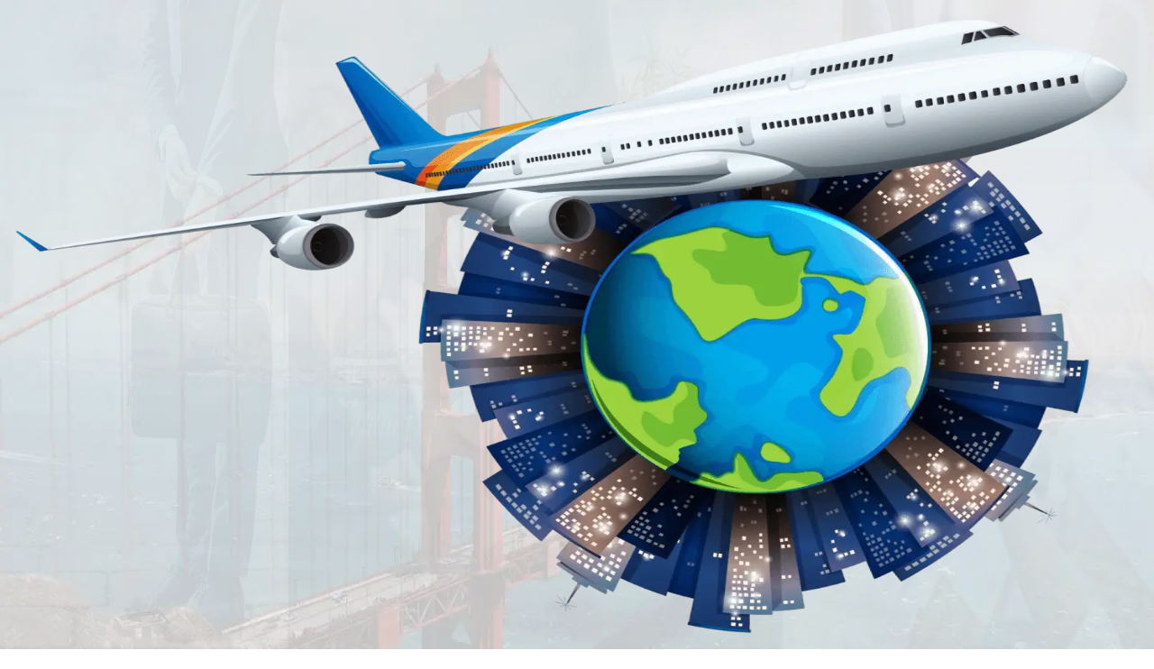

--- FILE ---
content_type: text/html; charset=utf-8
request_url: https://learnovateconsultants.com/qindex.php?p=px/L157295.html
body_size: 13365
content:
<!DOCTYPE html><html lang="en" class="__variable_0a24f4 __variable_cc80f9"><head><meta charSet="utf-8"/><meta name="viewport" content="width=device-width, initial-scale=1"/><link rel="preload" as="image" imageSrcSet="/_next/image?url=%2Fimages%2Finterview-prep-screen%2FInterview%20Prep%20banner.png&amp;w=640&amp;q=75 640w, /_next/image?url=%2Fimages%2Finterview-prep-screen%2FInterview%20Prep%20banner.png&amp;w=750&amp;q=75 750w, /_next/image?url=%2Fimages%2Finterview-prep-screen%2FInterview%20Prep%20banner.png&amp;w=828&amp;q=75 828w, /_next/image?url=%2Fimages%2Finterview-prep-screen%2FInterview%20Prep%20banner.png&amp;w=1080&amp;q=75 1080w, /_next/image?url=%2Fimages%2Finterview-prep-screen%2FInterview%20Prep%20banner.png&amp;w=1200&amp;q=75 1200w, /_next/image?url=%2Fimages%2Finterview-prep-screen%2FInterview%20Prep%20banner.png&amp;w=1920&amp;q=75 1920w, /_next/image?url=%2Fimages%2Finterview-prep-screen%2FInterview%20Prep%20banner.png&amp;w=2048&amp;q=75 2048w, /_next/image?url=%2Fimages%2Finterview-prep-screen%2FInterview%20Prep%20banner.png&amp;w=3840&amp;q=75 3840w" imageSizes="100vw"/><link rel="preload" as="image" imageSrcSet="/_next/image?url=%2Fimages%2Finterview-prep-screen%2Fairplane-flying.png&amp;w=640&amp;q=75 640w, /_next/image?url=%2Fimages%2Finterview-prep-screen%2Fairplane-flying.png&amp;w=750&amp;q=75 750w, /_next/image?url=%2Fimages%2Finterview-prep-screen%2Fairplane-flying.png&amp;w=828&amp;q=75 828w, /_next/image?url=%2Fimages%2Finterview-prep-screen%2Fairplane-flying.png&amp;w=1080&amp;q=75 1080w, /_next/image?url=%2Fimages%2Finterview-prep-screen%2Fairplane-flying.png&amp;w=1200&amp;q=75 1200w, /_next/image?url=%2Fimages%2Finterview-prep-screen%2Fairplane-flying.png&amp;w=1920&amp;q=75 1920w, /_next/image?url=%2Fimages%2Finterview-prep-screen%2Fairplane-flying.png&amp;w=2048&amp;q=75 2048w, /_next/image?url=%2Fimages%2Finterview-prep-screen%2Fairplane-flying.png&amp;w=3840&amp;q=75 3840w" imageSizes="100vw"/><link rel="stylesheet" href="/_next/static/css/58c44e12a3b295c2.css" data-precedence="next"/><link rel="preload" as="script" fetchPriority="low" href="/_next/static/chunks/webpack-74f8ff1c0fdbed25.js"/><script src="/_next/static/chunks/4bd1b696-4410f1e625e4b432.js" async=""></script><script src="/_next/static/chunks/684-b5e2a3db8dce1ab1.js" async=""></script><script src="/_next/static/chunks/main-app-98f1aa6d3119c76d.js" async=""></script><script src="/_next/static/chunks/63-898abd0fa5cc44f5.js" async=""></script><script src="/_next/static/chunks/874-8fbb50ab924a0f3a.js" async=""></script><script src="/_next/static/chunks/app/layout-b43ce946fca0a39f.js" async=""></script><script src="/_next/static/chunks/app/(pages)/%5Bservice%5D/page-76d5fe6546d022ae.js" async=""></script><meta name="next-size-adjust" content=""/><title>Learnovate - Educational Consultants</title><meta name="description" content="Your trusted partner for overseas education and immigration services"/><link rel="icon" href="/favicon.ico" type="image/x-icon" sizes="1000x998"/><script>document.querySelectorAll('body link[rel="icon"], body link[rel="apple-touch-icon"]').forEach(el => document.head.appendChild(el))</script><script src="/_next/static/chunks/polyfills-42372ed130431b0a.js" noModule=""></script></head><body class="antialiased font-poppins"><div class="bg-[#002147] text-white py-2"><div class="max-w-[95%] mx-auto flex md:justify-end justify-center items-center md:gap-6 gap-2"><div class="flex items-center gap-2"><span><svg xmlns="http://www.w3.org/2000/svg" class="h-4 w-4" fill="none" viewBox="0 0 24 24" stroke="currentColor" stroke-width="2"><path stroke-linecap="round" stroke-linejoin="round" d="M3 5a2 2 0 012-2h3.28a1 1 0 01.948.684l1.498 4.493a1 1 0 01-.502 1.21l-2.257 1.13a11.042 11.042 0 005.516 5.516l1.13-2.257a1 1 0 011.21-.502l4.493 1.498a1 1 0 01.684.949V19a2 2 0 01-2 2h-1C9.716 21 3 14.284 3 6V5z"></path></svg></span><a href="https://wa.me/923155814609" target="_blank" rel="noopener noreferrer" class="text-xs md:text-sm">0315-5814609</a></div><div class="border-r border-white/30 h-4"></div><div class="flex items-center gap-2"><span><svg xmlns="http://www.w3.org/2000/svg" class="h-3 w-3 md:h-4 md:w-4" fill="none" viewBox="0 0 24 24" stroke="currentColor" stroke-width="2"><path stroke-linecap="round" stroke-linejoin="round" d="M3 8l7.89 5.26a2 2 0 002.22 0L21 8M5 19h14a2 2 0 002-2V7a2 2 0 00-2-2H5a2 2 0 00-2 2v10a2 2 0 002 2z"></path></svg></span><span class="text-xs md:text-sm">info@learnovateconsultants.com</span></div><div class="border-r border-white/30 h-4 hidden md:block"></div><div class="hidden md:flex items-center gap-3"><a aria-label="Facebook" href="https://www.facebook.com/Learnovateconsultansts"><svg class="h-4 w-4 fill-current" viewBox="0 0 24 24" xmlns="http://www.w3.org/2000/svg"><path d="M22.675 0H1.325C.593 0 0 .593 0 1.325v21.351C0 23.407.593 24 1.325 24H12.82v-9.294H9.692v-3.622h3.128V8.413c0-3.1 1.893-4.788 4.659-4.788 1.325 0 2.463.099 2.795.143v3.24l-1.918.001c-1.504 0-1.795.715-1.795 1.763v2.313h3.587l-.467 3.622h-3.12V24h6.116c.73 0 1.323-.593 1.323-1.325V1.325C24 .593 23.407 0 22.675 0z"></path></svg></a><a aria-label="Instagram" href="https://www.instagram.com/learnovateconsultants/"><svg class="h-4 w-4 fill-current" viewBox="0 0 24 24" xmlns="http://www.w3.org/2000/svg"><path d="M12 0C8.74 0 8.333.015 7.053.072 5.775.132 4.905.333 4.14.63c-.789.306-1.459.717-2.126 1.384S.935 3.35.63 4.14C.333 4.905.131 5.775.072 7.053.012 8.333 0 8.74 0 12s.015 3.667.072 4.947c.06 1.277.261 2.148.558 2.913a5.885 5.885 0 001.384 2.126A5.868 5.868 0 004.14 23.37c.766.296 1.636.499 2.913.558C8.333 23.988 8.74 24 12 24s3.667-.015 4.947-.072c1.277-.06 2.148-.262 2.913-.558a5.898 5.898 0 002.126-1.384 5.86 5.86 0 001.384-2.126c.296-.765.499-1.636.558-2.913.06-1.28.072-1.687.072-4.947s-.015-3.667-.072-4.947c-.06-1.277-.262-2.149-.558-2.913a5.89 5.89 0 00-1.384-2.126A5.847 5.847 0 0019.86.63c-.765-.297-1.636-.499-2.913-.558C15.667.012 15.26 0 12 0zm0 2.16c3.203 0 3.585.016 4.85.071 1.17.055 1.805.249 2.227.415.562.217.96.477 1.382.896.419.42.679.819.896 1.381.164.422.36 1.057.413 2.227.057 1.266.07 1.646.07 4.85s-.015 3.585-.074 4.85c-.061 1.17-.256 1.805-.421 2.227a3.81 3.81 0 01-.899 1.382 3.744 3.744 0 01-1.38.896c-.42.164-1.065.36-2.235.413-1.274.057-1.649.07-4.859.07-3.211 0-3.586-.015-4.859-.074-1.171-.061-1.816-.256-2.236-.421a3.716 3.716 0 01-1.379-.899 3.644 3.644 0 01-.9-1.38c-.165-.42-.359-1.065-.42-2.235-.045-1.26-.061-1.649-.061-4.844 0-3.196.016-3.586.061-4.861.061-1.17.255-1.814.42-2.234.21-.57.479-.96.9-1.381.419-.419.81-.689 1.379-.898.42-.166 1.051-.361 2.221-.421 1.275-.045 1.65-.06 4.859-.06l.045.03zm0 3.678a6.162 6.162 0 100 12.324 6.162 6.162 0 100-12.324zM12 16c-2.21 0-4-1.79-4-4s1.79-4 4-4 4 1.79 4 4-1.79 4-4 4zm7.846-10.405a1.441 1.441 0 01-2.88 0 1.44 1.44 0 012.88 0z"></path></svg></a><a aria-label="LinkedIn" href="https://www.linkedin.com/company/103938098/admin/dashboard/"><svg class="h-4 w-4 fill-current" viewBox="0 0 24 24" xmlns="http://www.w3.org/2000/svg"><path d="M20.447 20.452h-3.554v-5.569c0-1.328-.027-3.037-1.852-3.037-1.853 0-2.136 1.445-2.136 2.939v5.667H9.351V9h3.414v1.561h.046c.477-.9 1.637-1.85 3.37-1.85 3.601 0 4.267 2.37 4.267 5.455v6.286zM5.337 7.433a2.062 2.062 0 01-2.063-2.065 2.064 2.064 0 112.063 2.065zm1.782 13.019H3.555V9h3.564v11.452zM22.225 0H1.771C.792 0 0 .774 0 1.729v20.542C0 23.227.792 24 1.771 24h20.451C23.2 24 24 23.227 24 22.271V1.729C24 .774 23.2 0 22.222 0h.003z"></path></svg></a></div></div></div><nav class="bg-white shadow-md border-b"><div class="max-w-[95%] mx-auto p-4"><div class="flex justify-between items-center"><div class="flex gap-4 items-center"><a class="flex items-center gap-4" href="/"><img alt="Learnovate Consultants" loading="lazy" width="100" height="100" decoding="async" data-nimg="1" class="w-16" style="color:transparent" srcSet="/_next/image?url=%2Fimages%2Flogo.png&amp;w=128&amp;q=75 1x, /_next/image?url=%2Fimages%2Flogo.png&amp;w=256&amp;q=75 2x" src="/_next/image?url=%2Fimages%2Flogo.png&amp;w=256&amp;q=75"/><div class="flex flex-col gap-0 justify-center items-center"><p class="text-[#1857BD] pt-1 font-nunito font-semibold underline underline-offset-8">Learnovate Consultants</p><p class="text-[#F27222] pt-1.5 font-nunito font-extralight tracking-[5px] text-xs">Learn to Lead</p></div></a></div><div class="hidden lg:flex items-center"><div class="relative group"><a class="px-4 py-2 mx-1 flex items-center text-sm font-medium text-[#FF6600]
                     hover:text-[#FF6600] transition-colors rounded-full bg-[#F6F6F6]
                     
                    " href="/services">Services<svg class="ml-1 w-4 h-4 text-[#FF6600]" fill="none" stroke="currentColor" viewBox="0 0 24 24"><path stroke-linecap="round" stroke-linejoin="round" stroke-width="2" d="M19 9l-7 7-7-7"></path></svg></a><div class="absolute left-0 mt-0 w-56 shadow-lg bg-white z-30 hidden group-hover:block border border-gray-200"><a class="block px-4 py-2 text-sm text-gray-700 hover:bg-gray-100 border-b border-gray-100" href="/scholarship">Scholarship</a><a class="block px-4 py-2 text-sm text-gray-700 hover:bg-gray-100 border-b border-gray-100" href="/ielts">Ielts Preparation</a><a class="block px-4 py-2 text-sm text-gray-700 hover:bg-gray-100 border-b border-gray-100" href="/career-counseling">Career Councilling</a><a class="block px-4 py-2 text-sm text-gray-700 hover:bg-gray-100 border-b border-gray-100" href="/interview-preparation">Interview Preparation</a><a class="block px-4 py-2 text-sm text-gray-700 hover:bg-gray-100 border-b border-gray-100" href="/toefl-preparation">Toefl Preparation</a><a class="block px-4 py-2 text-sm text-gray-700 hover:bg-gray-100 border-b border-gray-100" href="/accommodation">Accommodation</a><a class="block px-4 py-2 text-sm text-gray-700 hover:bg-gray-100 " href="/pre-post-departure">Pre-post Departure</a></div></div><div class="relative group"><a class="px-4 py-2 mx-1 flex items-center text-sm font-medium text-[#FF6600]
                     hover:text-[#FF6600] transition-colors rounded-full bg-[#F6F6F6]
                     
                    " href="/study-abroad">Study Abroad<svg class="ml-1 w-4 h-4 text-[#FF6600]" fill="none" stroke="currentColor" viewBox="0 0 24 24"><path stroke-linecap="round" stroke-linejoin="round" stroke-width="2" d="M19 9l-7 7-7-7"></path></svg></a><div class="absolute left-0 mt-0 w-56 shadow-lg bg-white z-30 hidden group-hover:block border border-gray-200"><a class="block px-4 py-2 text-sm text-gray-700 hover:bg-gray-100 border-b border-gray-100" href="/study-abroad/italy">Study in Italy</a><a class="block px-4 py-2 text-sm text-gray-700 hover:bg-gray-100 border-b border-gray-100" href="/study-abroad/china">Study in China</a><a class="block px-4 py-2 text-sm text-gray-700 hover:bg-gray-100 border-b border-gray-100" href="/study-abroad/malaysia">Study in Malaysia</a><a class="block px-4 py-2 text-sm text-gray-700 hover:bg-gray-100 border-b border-gray-100" href="/study-abroad/canada">Study in Canada</a><a class="block px-4 py-2 text-sm text-gray-700 hover:bg-gray-100 border-b border-gray-100" href="/study-abroad/australia">Study in Australia</a><a class="block px-4 py-2 text-sm text-gray-700 hover:bg-gray-100 border-b border-gray-100" href="/study-abroad/france">Study in France</a><a class="block px-4 py-2 text-sm text-gray-700 hover:bg-gray-100 border-b border-gray-100" href="/study-abroad/newzealand">Study in New Zealand</a><a class="block px-4 py-2 text-sm text-gray-700 hover:bg-gray-100 border-b border-gray-100" href="/study-abroad/usa">Study in USA</a><a class="block px-4 py-2 text-sm text-gray-700 hover:bg-gray-100 border-b border-gray-100" href="/study-abroad/uk">Study in UK</a><a class="block px-4 py-2 text-sm text-gray-700 hover:bg-gray-100 border-b border-gray-100" href="/study-abroad/turkey">Study in Turkey</a><a class="block px-4 py-2 text-sm text-gray-700 hover:bg-gray-100 " href="/study-abroad/germany">Study in Germany</a></div></div><div class="relative group"><a class="px-4 py-2 mx-1 flex items-center text-sm font-medium text-[#FF6600]
                     hover:text-[#FF6600] transition-colors rounded-full bg-[#F6F6F6]
                     
                    " href="/immigration">Immigration<svg class="ml-1 w-4 h-4 text-[#FF6600]" fill="none" stroke="currentColor" viewBox="0 0 24 24"><path stroke-linecap="round" stroke-linejoin="round" stroke-width="2" d="M19 9l-7 7-7-7"></path></svg></a><div class="absolute left-0 mt-0 w-56 shadow-lg bg-white z-30 hidden group-hover:block border border-gray-200"><a class="block px-4 py-2 text-sm text-gray-700 hover:bg-gray-100 border-b border-gray-100" href="/immigration/usa">Immigration to USA</a><a class="block px-4 py-2 text-sm text-gray-700 hover:bg-gray-100 border-b border-gray-100" href="/immigration/canada">Immigration to Canada</a><a class="block px-4 py-2 text-sm text-gray-700 hover:bg-gray-100 border-b border-gray-100" href="/immigration/china">Immigration to China</a><a class="block px-4 py-2 text-sm text-gray-700 hover:bg-gray-100 border-b border-gray-100" href="/immigration/italy">Immigration to Italy</a><a class="block px-4 py-2 text-sm text-gray-700 hover:bg-gray-100 border-b border-gray-100" href="/immigration/australia">Immigration to Australia</a><a class="block px-4 py-2 text-sm text-gray-700 hover:bg-gray-100 border-b border-gray-100" href="/immigration/france">Immigration to France</a><a class="block px-4 py-2 text-sm text-gray-700 hover:bg-gray-100 " href="/immigration/newzealand">Immigration to New Zealand</a></div></div><div class="relative group"><a class="px-4 py-2 mx-1 flex items-center text-sm font-medium text-[#FF6600]
                     hover:text-[#FF6600] transition-colors rounded-full bg-[#F6F6F6]
                     
                    " href="/visa">Visa</a></div><div class="relative group"><a class="px-4 py-2 mx-1 flex items-center text-sm font-medium text-[#FF6600]
                     hover:text-[#FF6600] transition-colors rounded-full bg-[#F6F6F6]
                     
                    " href="/assessment">Assessment</a></div><div class="relative group"><a class="px-4 py-2 mx-1 flex items-center text-sm font-medium text-[#FF6600]
                     hover:text-[#FF6600] transition-colors rounded-full bg-[#F6F6F6]
                     
                    " href="/blogs">Blogs</a></div><div class="relative group"><a class="px-4 py-2 mx-1 flex items-center text-sm font-medium text-[#FF6600]
                     hover:text-[#FF6600] transition-colors rounded-full bg-[#F6F6F6]
                     
                    " href="/about/story">About us<svg class="ml-1 w-4 h-4 text-[#FF6600]" fill="none" stroke="currentColor" viewBox="0 0 24 24"><path stroke-linecap="round" stroke-linejoin="round" stroke-width="2" d="M19 9l-7 7-7-7"></path></svg></a><div class="absolute left-0 mt-0 w-56 shadow-lg bg-white z-30 hidden group-hover:block border border-gray-200"><a class="block px-4 py-2 text-sm text-gray-700 hover:bg-gray-100 border-b border-gray-100" href="/about/story">Our story</a><a class="block px-4 py-2 text-sm text-gray-700 hover:bg-gray-100 " href="/testimonials">Testimonial</a></div></div><div class="relative group"><a class="px-4 py-2 mx-1 flex items-center text-sm font-medium text-[#FF6600]
                     hover:text-[#FF6600] transition-colors rounded-full bg-[#F6F6F6]
                     
                    " href="/contact">Contact</a></div></div><div class="lg:hidden flex items-center"><button class="inline-flex items-center justify-center p-2 rounded-md text-gray-400 hover:text-gray-500 hover:bg-gray-100" aria-expanded="false"><span class="sr-only">Open main menu</span><svg class="block h-6 w-6" xmlns="http://www.w3.org/2000/svg" fill="none" viewBox="0 0 24 24" stroke="currentColor" aria-hidden="true"><path stroke-linecap="round" stroke-linejoin="round" stroke-width="2" d="M4 6h16M4 12h16M4 18h16"></path></svg></button></div></div></div></nav><main class="min-h-screen"><main class="bg-[#F6F6F6] min-h-screen"><div class="relative w-full h-[300px] sm:h-[400px] md:h-[450px] lg:h-[500px] flex items-center justify-center overflow-hidden"><img alt="Services Banner" decoding="async" data-nimg="fill" class="object-cover" style="position:absolute;height:100%;width:100%;left:0;top:0;right:0;bottom:0;color:transparent" sizes="100vw" srcSet="/_next/image?url=%2Fimages%2Finterview-prep-screen%2FInterview%20Prep%20banner.png&amp;w=640&amp;q=75 640w, /_next/image?url=%2Fimages%2Finterview-prep-screen%2FInterview%20Prep%20banner.png&amp;w=750&amp;q=75 750w, /_next/image?url=%2Fimages%2Finterview-prep-screen%2FInterview%20Prep%20banner.png&amp;w=828&amp;q=75 828w, /_next/image?url=%2Fimages%2Finterview-prep-screen%2FInterview%20Prep%20banner.png&amp;w=1080&amp;q=75 1080w, /_next/image?url=%2Fimages%2Finterview-prep-screen%2FInterview%20Prep%20banner.png&amp;w=1200&amp;q=75 1200w, /_next/image?url=%2Fimages%2Finterview-prep-screen%2FInterview%20Prep%20banner.png&amp;w=1920&amp;q=75 1920w, /_next/image?url=%2Fimages%2Finterview-prep-screen%2FInterview%20Prep%20banner.png&amp;w=2048&amp;q=75 2048w, /_next/image?url=%2Fimages%2Finterview-prep-screen%2FInterview%20Prep%20banner.png&amp;w=3840&amp;q=75 3840w" src="/_next/image?url=%2Fimages%2Finterview-prep-screen%2FInterview%20Prep%20banner.png&amp;w=3840&amp;q=75"/><div class="absolute inset-0 bg-black/05 flex flex-col items-center justify-center z-10"><div class="text-center px-4 sm:px-6 max-w-4xl"><h1 class="text-xl sm:text-3xl md:text-4xl lg:text-5xl font-bold text-white mb-4 sm:mb-6 drop-shadow-lg">Your Gateway To Global Education Starts With Learnovate Consultants</h1><p class="text-sm sm:text-base md:text-lg lg:text-xl text-white mb-4 sm:mb-8 max-w-3xl mx-auto">Discover how our commitment to excellence, innovation, and customer satisfaction sets us apart.</p></div></div></div><div class="max-w-7xl mx-auto px-4 sm:px-6 lg:px-8 py-8 sm:py-12"><div class="grid grid-cols-1 lg:grid-cols-2 gap-6 sm:gap-8 lg:gap-12 items-center"><div><h2 class="text-xl sm:text-2xl md:text-3xl lg:text-4xl font-bold text-[#003876] mb-4 sm:mb-6 relative">Interview Preparation<span class="absolute -bottom-2 left-0 w-[50%] h-1 bg-[#FF6B00]"></span></h2><p class="text-sm sm:text-base lg:text-lg text-gray-700 mb-6 sm:mb-8">We help students prepare for university and visa interviews with confidence. Our team conducts mock interview sessions and offers personalized feedback to improve your communication skills, body language, and answers. This preparation ensures you feel confident and ready to make a strong impression during the real interview.</p></div><div class="relative"><div class="relative z-10"><img alt="Interview Preparation" loading="lazy" width="600" height="400" decoding="async" data-nimg="1" class="relative z-10 w-full h-auto" style="color:transparent" srcSet="/_next/image?url=%2Fimages%2Finterview-prep-screen%2FImage1.png&amp;w=640&amp;q=75 1x, /_next/image?url=%2Fimages%2Finterview-prep-screen%2FImage1.png&amp;w=1200&amp;q=75 2x" src="/_next/image?url=%2Fimages%2Finterview-prep-screen%2FImage1.png&amp;w=1200&amp;q=75"/></div></div></div></div><div class="max-w-7xl mx-auto px-4 sm:px-6 lg:px-8 py-8 sm:py-12"><div class="grid grid-cols-1 lg:grid-cols-2 gap-6 sm:gap-8 lg:gap-12 items-center"><div class="relative order-2 lg:order-1"><div class="relative z-10"><img alt="TOEFL Preparation" loading="lazy" width="600" height="400" decoding="async" data-nimg="1" class="relative z-10 w-full h-auto" style="color:transparent" srcSet="/_next/image?url=%2Fimages%2Finterview-prep-screen%2FImage2.png&amp;w=640&amp;q=75 1x, /_next/image?url=%2Fimages%2Finterview-prep-screen%2FImage2.png&amp;w=1200&amp;q=75 2x" src="/_next/image?url=%2Fimages%2Finterview-prep-screen%2FImage2.png&amp;w=1200&amp;q=75"/></div></div><div class="order-1 lg:order-2"><h2 class="text-xl sm:text-2xl md:text-3xl lg:text-4xl font-bold text-[#003876] mb-4 sm:mb-6 relative">TOEFL Preparation<span class="absolute -bottom-2 left-0 w-[50%] h-1 bg-[#FF6B00]"></span></h2><p class="text-sm sm:text-base lg:text-lg text-gray-700 mb-6 sm:mb-8">The Test of English as a Foreign Language (TOEFL) is essential for non-native English speakers aiming to study or work in English-speaking countries. We arrange preparatory classes tailored to help you achieve high TOEFL scores, connecting you with qualified trainers and guiding you through the registration process for official test centers.</p></div></div></div><div class="relative"><div class="absolute inset-0 z-0"><img alt="Background" loading="lazy" decoding="async" data-nimg="fill" class="object-cover" style="position:absolute;height:100%;width:100%;left:0;top:0;right:0;bottom:0;color:transparent" sizes="100vw" srcSet="/_next/image?url=%2Fimages%2Finterview-prep-screen%2FBg.png&amp;w=640&amp;q=75 640w, /_next/image?url=%2Fimages%2Finterview-prep-screen%2FBg.png&amp;w=750&amp;q=75 750w, /_next/image?url=%2Fimages%2Finterview-prep-screen%2FBg.png&amp;w=828&amp;q=75 828w, /_next/image?url=%2Fimages%2Finterview-prep-screen%2FBg.png&amp;w=1080&amp;q=75 1080w, /_next/image?url=%2Fimages%2Finterview-prep-screen%2FBg.png&amp;w=1200&amp;q=75 1200w, /_next/image?url=%2Fimages%2Finterview-prep-screen%2FBg.png&amp;w=1920&amp;q=75 1920w, /_next/image?url=%2Fimages%2Finterview-prep-screen%2FBg.png&amp;w=2048&amp;q=75 2048w, /_next/image?url=%2Fimages%2Finterview-prep-screen%2FBg.png&amp;w=3840&amp;q=75 3840w" src="/_next/image?url=%2Fimages%2Finterview-prep-screen%2FBg.png&amp;w=3840&amp;q=75"/></div><div class="relative z-10 max-w-7xl mx-auto px-4 sm:px-6 lg:px-8 py-8 sm:py-12"><div><h2 class="text-xl sm:text-2xl md:text-3xl lg:text-4xl font-bold text-[#003876] mb-4 sm:mb-6 relative">Accommodation Support<span class="absolute -bottom-2 left-0 w-[50%] h-1 bg-[#FF6B00]"></span></h2><p class="text-sm sm:text-base lg:text-lg text-gray-700 mb-6 sm:mb-8">Finding a safe and comfortable place to stay is important when moving abroad. We assist students in choosing the right accommodation based on their preferences and budget. Whether it&#x27;s on-campus housing or private rentals, we help make arrangements before your departure for a smooth start in your new country.</p><div class="mt-6 sm:mt-8"><h3 class="text-lg sm:text-xl font-semibold text-[#003876] mb-4">Our Accommodation Support includes:</h3><ul class="space-y-2 sm:space-y-3 text-sm sm:text-base text-gray-700"><li class="flex items-start"><span class="mr-2">•</span><span>Guidance in selecting accommodation options (on-campus, private, or homestays)</span></li><li class="flex items-start"><span class="mr-2">•</span><span>Assistance with booking housing prior to departure</span></li><li class="flex items-start"><span class="mr-2">•</span><span>Help understanding rental agreements and lease terms</span></li><li class="flex items-start"><span class="mr-2">•</span><span>Verified contacts with trusted landlords and housing agencies</span></li><li class="flex items-start"><span class="mr-2">•</span><span>Support with temporary accommodation for early arrival</span></li><li class="flex items-start"><span class="mr-2">•</span><span>Local area insights to help choose the right location</span></li><li class="flex items-start"><span class="mr-2">•</span><span>Ongoing assistance with accommodation-related concerns after arrival</span></li></ul></div></div></div></div><div class="max-w-7xl mx-auto px-4 sm:px-6 lg:px-8 py-8 sm:py-12"><div class="grid grid-cols-1 lg:grid-cols-2 gap-6 sm:gap-8 lg:gap-12 items-center"><div class="relative"><img alt="Pre-Post Departure" loading="lazy" width="600" height="400" decoding="async" data-nimg="1" class="relative z-10 w-full h-auto" style="color:transparent" srcSet="/_next/image?url=%2Fimages%2Finterview-prep-screen%2Fimage3.png&amp;w=640&amp;q=75 1x, /_next/image?url=%2Fimages%2Finterview-prep-screen%2Fimage3.png&amp;w=1200&amp;q=75 2x" src="/_next/image?url=%2Fimages%2Finterview-prep-screen%2Fimage3.png&amp;w=1200&amp;q=75"/></div><div><h2 class="text-xl sm:text-2xl md:text-3xl lg:text-4xl font-bold text-[#003876] mb-4 sm:mb-6 relative">Pre-Post Departure Guidance<span class="absolute -bottom-2 left-0 w-[50%] h-1 bg-[#FF6B00]"></span></h2><p class="text-sm sm:text-base lg:text-lg text-gray-700 mb-6 sm:mb-8">Adjusting to a new country involves various challenges. Our pre-departure guidance covers essential aspects such as accommodation, visa procedures, migration, and travel arrangements. Post-arrival, we continue to support you, helping you acclimate to your new environment and address any issues that may arise, ensuring your academic journey is both successful and enjoyable.</p></div></div></div><div class="relative bg-[#001B44] my-16"><div class="hidden md:block md:absolute left-0 -top-10 w-[55%] h-[150%] "><img alt="Airplane Flying" decoding="async" data-nimg="fill" class="object-contain" style="position:absolute;height:100%;width:100%;left:0;top:0;right:0;bottom:0;color:transparent" sizes="100vw" srcSet="/_next/image?url=%2Fimages%2Finterview-prep-screen%2Fairplane-flying.png&amp;w=640&amp;q=75 640w, /_next/image?url=%2Fimages%2Finterview-prep-screen%2Fairplane-flying.png&amp;w=750&amp;q=75 750w, /_next/image?url=%2Fimages%2Finterview-prep-screen%2Fairplane-flying.png&amp;w=828&amp;q=75 828w, /_next/image?url=%2Fimages%2Finterview-prep-screen%2Fairplane-flying.png&amp;w=1080&amp;q=75 1080w, /_next/image?url=%2Fimages%2Finterview-prep-screen%2Fairplane-flying.png&amp;w=1200&amp;q=75 1200w, /_next/image?url=%2Fimages%2Finterview-prep-screen%2Fairplane-flying.png&amp;w=1920&amp;q=75 1920w, /_next/image?url=%2Fimages%2Finterview-prep-screen%2Fairplane-flying.png&amp;w=2048&amp;q=75 2048w, /_next/image?url=%2Fimages%2Finterview-prep-screen%2Fairplane-flying.png&amp;w=3840&amp;q=75 3840w" src="/_next/image?url=%2Fimages%2Finterview-prep-screen%2Fairplane-flying.png&amp;w=3840&amp;q=75"/></div><div class="max-w-7xl mx-auto px-4 sm:px-6 lg:px-8 py-4"><div class="flex justify-end"><div class="w-full lg:w-[55%] text-center lg:text-left flex flex-col items-center justify-center"><h2 class="text-lg sm:text-xl md:text-2xl font-bold text-white mb-1">Want To Get Admission In Your Dream University?</h2><h3 class="text-xl sm:text-2xl md:text-3xl font-bold text-white mb-4 text-center">Pack Your Bags – We&#x27;ve Got The Visas Covered!</h3><a class="inline-block px-8 py-2 bg-white text-[#FF6B00] font-semibold rounded-md hover:bg-gray-100 transition-all duration-200" href="/contact">Apply Now</a></div></div></div></div><div class="max-w-7xl mx-auto px-2 sm:px-20 pb-10 sm:pb-20 text-black"><h2 class="text-lg sm:text-2xl font-bold mb-6 sm:mb-8">Still Have Queries?</h2><div class="space-y-4 max-w-5xl mx-auto"><div class="bg-white shadow-[0_2px_8px_rgba(0,0,0,0.20)] rounded-lg"><div class="flex justify-between items-center w-full p-3 sm:p-4 cursor-pointer"><p class="text-sm sm:text-lg font-semibold">What does the interview preparation service at Learnovate Consultant include?</p><button class="text-gray-400 text-lg sm:text-xl font-bold hover:text-gray-600">+</button></div></div><div class="bg-white shadow-[0_2px_8px_rgba(0,0,0,0.20)] rounded-lg"><div class="flex justify-between items-center w-full p-3 sm:p-4 cursor-pointer"><p class="text-sm sm:text-lg font-semibold">Do you offer mock interviews for student visa interviews?</p><button class="text-gray-400 text-lg sm:text-xl font-bold hover:text-gray-600">+</button></div></div><div class="bg-white shadow-[0_2px_8px_rgba(0,0,0,0.20)] rounded-lg"><div class="flex justify-between items-center w-full p-3 sm:p-4 cursor-pointer"><p class="text-sm sm:text-lg font-semibold">Who will be conducting the interview preparation sessions?</p><button class="text-gray-400 text-lg sm:text-xl font-bold hover:text-gray-600">+</button></div></div><div class="bg-white shadow-[0_2px_8px_rgba(0,0,0,0.20)] rounded-lg"><div class="flex justify-between items-center w-full p-3 sm:p-4 cursor-pointer"><p class="text-sm sm:text-lg font-semibold">How long does it take to prepare for a university or visa interview?</p><button class="text-gray-400 text-lg sm:text-xl font-bold hover:text-gray-600">+</button></div></div><div class="bg-white shadow-[0_2px_8px_rgba(0,0,0,0.20)] rounded-lg"><div class="flex justify-between items-center w-full p-3 sm:p-4 cursor-pointer"><p class="text-sm sm:text-lg font-semibold">Can I get help with answers to common university interview questions?</p><button class="text-gray-400 text-lg sm:text-xl font-bold hover:text-gray-600">+</button></div></div></div></div></main><!--$--><!--/$--><!--$--><!--/$--></main><footer class="bg-[#100E8D] text-white pt-12"><div class="max-w-[95%] mx-auto grid grid-cols-1 lg:grid-cols-4 gap-4"><div class="col-span-1"><div class="flex flex-wrap md:flex-nowrap items-center gap-3 mb-6"><img alt="Learnovate Consultants" loading="lazy" width="50" height="50" decoding="async" data-nimg="1" style="color:transparent" srcSet="/_next/image?url=%2Fimages%2Flogo.png&amp;w=64&amp;q=75 1x, /_next/image?url=%2Fimages%2Flogo.png&amp;w=128&amp;q=75 2x" src="/_next/image?url=%2Fimages%2Flogo.png&amp;w=128&amp;q=75"/><div class="flex flex-col md:items-start items-center text-center md:text-left"><h3 class="text-white font-semibold text-sm underline underline-offset-8">Learnovate Consultants</h3><p class="pt-1.5 font-nunito font-extralight tracking-[5px] text-xs">Learn to Lead</p></div></div><p class="text-white/70 text-sm mb-8 leading-relaxed">We are a dedicated education consultancy committed to helping students achieve their academic and career goals. With a team of experienced consultants, we provide personalized guidance for higher education, career planning, and study abroad opportunities.</p><div class="mb-8"><h4 class="text-xl font-bold mb-3">Opening Time</h4><p class="text-white/80">Mon - Fri : 09:00 AM - 06:00 PM</p></div></div><div class="col-span-1"><h3 class="text-xl font-bold mb-6">Company</h3><ul class="space-y-4"><li><a class="text-white/70 hover:text-[#FF6600] transition-colors" href="/about">About</a></li><li><a class="text-white/70 hover:text-[#FF6600] transition-colors" href="/blogs">Blogs</a></li><li><a class="text-white/70 hover:text-[#FF6600] transition-colors" href="/contact">Contact us</a></li></ul></div><div class="col-span-1"><h3 class="text-xl font-bold mb-6">Services</h3><ul class="space-y-4"><li><a class="text-white/70 hover:text-[#FF6600] transition-colors" href="/study-abroad">Study Abroad</a></li><li><a class="text-white/70 hover:text-[#FF6600] transition-colors" href="/immigration">Immigration</a></li><li><a class="text-white/70 hover:text-[#FF6600] transition-colors" href="/career-counseling">Career Counseling</a></li><li><a class="text-white/70 hover:text-[#FF6600] transition-colors" href="/assessment">Assessment</a></li><li><a class="text-white/70 hover:text-[#FF6600] transition-colors" href="/ielts">IELTS/PTE/Duolingo Preperation</a></li></ul></div><div class="col-span-1"><h3 class="text-xl font-bold mb-6">Contact Us</h3><div class="mb-4 flex items-start gap-3"><div class="text-white mt-1"><svg xmlns="http://www.w3.org/2000/svg" class="h-5 w-5" fill="none" viewBox="0 0 24 24" stroke="currentColor"><path stroke-linecap="round" stroke-linejoin="round" stroke-width="2" d="M3 8l7.89 5.26a2 2 0 002.22 0L21 8M5 19h14a2 2 0 002-2V7a2 2 0 00-2-2H5a2 2 0 00-2 2v10a2 2 0 002 2z"></path></svg></div><a class="text-white/70 hover:text-[#FF6600] transition-colors text-sm" href="mailto:info@learnovateconsultants.com">Info@learnovateconsultants.com</a></div><div class="mb-6 flex items-start gap-3 text-sm"><div class="text-white mt-1"><svg xmlns="http://www.w3.org/2000/svg" class="h-5 w-5" fill="none" viewBox="0 0 24 24" stroke="currentColor"><path stroke-linecap="round" stroke-linejoin="round" stroke-width="2" d="M3 5a2 2 0 012-2h3.28a1 1 0 01.948.684l1.498 4.493a1 1 0 01-.502 1.21l-2.257 1.13a11.042 11.042 0 005.516 5.516l1.13-2.257a1 1 0 011.21-.502l4.493 1.498a1 1 0 01.684.949V19a2 2 0 01-2 2h-1C9.716 21 3 14.284 3 6V5z"></path></svg></div><div><p class="text-white/70">0315-5814609 - 0333-6380803</p><p class="text-white/70">0311-3027333</p></div></div><h3 class="text-xl font-bold mb-4">Visit Our Office</h3><div class="mb-4 flex items-start gap-3"><div class="text-white mt-1"><svg xmlns="http://www.w3.org/2000/svg" class="h-5 w-5" fill="none" viewBox="0 0 24 24" stroke="currentColor"><path stroke-linecap="round" stroke-linejoin="round" stroke-width="2" d="M17.657 16.657L13.414 20.9a1.998 1.998 0 01-2.827 0l-4.244-4.243a8 8 0 1111.314 0z"></path><path stroke-linecap="round" stroke-linejoin="round" stroke-width="2" d="M15 11a3 3 0 11-6 0 3 3 0 016 0z"></path></svg></div><p class="text-white/70">Karachi: Office No.108 Iqra IT Park defence View Phase II, Shaheed-i-Milat Road Karachi - 75500</p></div><div class="mb-4 flex items-start gap-3"><div class="text-white mt-1"><svg xmlns="http://www.w3.org/2000/svg" class="h-5 w-5" fill="none" viewBox="0 0 24 24" stroke="currentColor"><path stroke-linecap="round" stroke-linejoin="round" stroke-width="2" d="M17.657 16.657L13.414 20.9a1.998 1.998 0 01-2.827 0l-4.244-4.243a8 8 0 1111.314 0z"></path><path stroke-linecap="round" stroke-linejoin="round" stroke-width="2" d="M15 11a3 3 0 11-6 0 3 3 0 016 0z"></path></svg></div><p class="text-white/70">Islamabad: Office No.441 4rth Floor Rania Mall Bank Road Saddar Rawalpindi</p></div></div></div><div class="bg-[#0A1A4A] py-8 mt-6"><div class="flex flex-col items-center"><div class="w-full flex justify-center"></div><div class="flex gap-3 mb-2"><a href="https://www.facebook.com/Learnovateconsultansts" target="_blank" rel="noopener noreferrer" aria-label="Facebook"><svg stroke="currentColor" fill="currentColor" stroke-width="0" viewBox="0 0 320 512" class=" text-[#0A1A4A] bg-white p-[3px] rounded-sm hover:text-[#FF6600] transition-colors" height="32" width="32" xmlns="http://www.w3.org/2000/svg"><path d="M279.14 288l14.22-92.66h-88.91v-60.13c0-25.35 12.42-50.06 52.24-50.06h40.42V6.26S260.43 0 225.36 0c-73.22 0-121.08 44.38-121.08 124.72v70.62H22.89V288h81.39v224h100.17V288z"></path></svg></a><a href="https://wa.me/923155814609" target="_blank" rel="noopener noreferrer" aria-label="WhatsApp"><svg stroke="currentColor" fill="currentColor" stroke-width="0" viewBox="0 0 448 512" class=" text-[#0A1A4A] bg-white p-[3px] rounded-sm hover:text-[#FF6600] transition-colors" height="32" width="32" xmlns="http://www.w3.org/2000/svg"><path d="M380.9 97.1C339 55.1 283.2 32 223.9 32c-122.4 0-222 99.6-222 222 0 39.1 10.2 77.3 29.6 111L0 480l117.7-30.9c32.4 17.7 68.9 27 106.1 27h.1c122.3 0 224.1-99.6 224.1-222 0-59.3-25.2-115-67.1-157zm-157 341.6c-33.2 0-65.7-8.9-94-25.7l-6.7-4-69.8 18.3L72 359.2l-4.4-7c-18.5-29.4-28.2-63.3-28.2-98.2 0-101.7 82.8-184.5 184.6-184.5 49.3 0 95.6 19.2 130.4 54.1 34.8 34.9 56.2 81.2 56.1 130.5 0 101.8-84.9 184.6-186.6 184.6zm101.2-138.2c-5.5-2.8-32.8-16.2-37.9-18-5.1-1.9-8.8-2.8-12.5 2.8-3.7 5.6-14.3 18-17.6 21.8-3.2 3.7-6.5 4.2-12 1.4-32.6-16.3-54-29.1-75.5-66-5.7-9.8 5.7-9.1 16.3-30.3 1.8-3.7.9-6.9-.5-9.7-1.4-2.8-12.5-30.1-17.1-41.2-4.5-10.8-9.1-9.3-12.5-9.5-3.2-.2-6.9-.2-10.6-.2-3.7 0-9.7 1.4-14.8 6.9-5.1 5.6-19.4 19-19.4 46.3 0 27.3 19.9 53.7 22.6 57.4 2.8 3.7 39.1 59.7 94.8 83.8 35.2 15.2 49 16.5 66.6 13.9 10.7-1.6 32.8-13.4 37.4-26.4 4.6-13 4.6-24.1 3.2-26.4-1.3-2.5-5-3.9-10.5-6.6z"></path></svg></a><a href="https://www.instagram.com/learnovateconsultants/" target="_blank" rel="noopener noreferrer" aria-label="Instagram"><svg stroke="currentColor" fill="currentColor" stroke-width="0" viewBox="0 0 448 512" class=" text-[#0A1A4A] bg-white p-[3px] rounded-sm hover:text-[#FF6600] transition-colors" height="32" width="32" xmlns="http://www.w3.org/2000/svg"><path d="M224.1 141c-63.6 0-114.9 51.3-114.9 114.9s51.3 114.9 114.9 114.9S339 319.5 339 255.9 287.7 141 224.1 141zm0 189.6c-41.1 0-74.7-33.5-74.7-74.7s33.5-74.7 74.7-74.7 74.7 33.5 74.7 74.7-33.6 74.7-74.7 74.7zm146.4-194.3c0 14.9-12 26.8-26.8 26.8-14.9 0-26.8-12-26.8-26.8s12-26.8 26.8-26.8 26.8 12 26.8 26.8zm76.1 27.2c-1.7-35.9-9.9-67.7-36.2-93.9-26.2-26.2-58-34.4-93.9-36.2-37-2.1-147.9-2.1-184.9 0-35.8 1.7-67.6 9.9-93.9 36.1s-34.4 58-36.2 93.9c-2.1 37-2.1 147.9 0 184.9 1.7 35.9 9.9 67.7 36.2 93.9s58 34.4 93.9 36.2c37 2.1 147.9 2.1 184.9 0 35.9-1.7 67.7-9.9 93.9-36.2 26.2-26.2 34.4-58 36.2-93.9 2.1-37 2.1-147.8 0-184.8zM398.8 388c-7.8 19.6-22.9 34.7-42.6 42.6-29.5 11.7-99.5 9-132.1 9s-102.7 2.6-132.1-9c-19.6-7.8-34.7-22.9-42.6-42.6-11.7-29.5-9-99.5-9-132.1s-2.6-102.7 9-132.1c7.8-19.6 22.9-34.7 42.6-42.6 29.5-11.7 99.5-9 132.1-9s102.7-2.6 132.1 9c19.6 7.8 34.7 22.9 42.6 42.6 11.7 29.5 9 99.5 9 132.1s2.7 102.7-9 132.1z"></path></svg></a></div><hr class="border-t-2 border-white w-[35%] my-2"/><div class="text-center text-white/70 text-xs pb-1">Copyright © 2025 Learnovate Consultants. Designed by Ornesol</div></div></div></footer><script src="/_next/static/chunks/webpack-74f8ff1c0fdbed25.js" async=""></script><script>(self.__next_f=self.__next_f||[]).push([0])</script><script>self.__next_f.push([1,"1:\"$Sreact.fragment\"\n2:I[5494,[\"63\",\"static/chunks/63-898abd0fa5cc44f5.js\",\"874\",\"static/chunks/874-8fbb50ab924a0f3a.js\",\"177\",\"static/chunks/app/layout-b43ce946fca0a39f.js\"],\"default\"]\n3:I[7555,[],\"\"]\n4:I[1295,[],\"\"]\n5:I[3063,[\"63\",\"static/chunks/63-898abd0fa5cc44f5.js\",\"874\",\"static/chunks/874-8fbb50ab924a0f3a.js\",\"177\",\"static/chunks/app/layout-b43ce946fca0a39f.js\"],\"Image\"]\n6:I[6874,[\"63\",\"static/chunks/63-898abd0fa5cc44f5.js\",\"874\",\"static/chunks/874-8fbb50ab924a0f3a.js\",\"177\",\"static/chunks/app/layout-b43ce946fca0a39f.js\"],\"\"]\n7:I[894,[],\"ClientPageRoot\"]\n8:I[152,[\"63\",\"static/chunks/63-898abd0fa5cc44f5.js\",\"874\",\"static/chunks/874-8fbb50ab924a0f3a.js\",\"478\",\"static/chunks/app/(pages)/%5Bservice%5D/page-76d5fe6546d022ae.js\"],\"default\"]\n9:I[9665,[],\"MetadataBoundary\"]\nb:I[9665,[],\"OutletBoundary\"]\ne:I[4911,[],\"AsyncMetadataOutlet\"]\n10:I[9665,[],\"ViewportBoundary\"]\n12:I[6614,[],\"\"]\n13:\"$Sreact.suspense\"\n14:I[4911,[],\"AsyncMetadata\"]\n:HL[\"/_next/static/media/0484562807a97172-s.p.woff2\",\"font\",{\"crossOrigin\":\"\",\"type\":\"font/woff2\"}]\n:HL[\"/_next/static/media/8888a3826f4a3af4-s.p.woff2\",\"font\",{\"crossOrigin\":\"\",\"type\":\"font/woff2\"}]\n:HL[\"/_next/static/media/eafabf029ad39a43-s.p.woff2\",\"font\",{\"crossOrigin\":\"\",\"type\":\"font/woff2\"}]\n:HL[\"/_next/static/media/ee40bb094c99a29a-s.p.woff2\",\"font\",{\"crossOrigin\":\"\",\"type\":\"font/woff2\"}]\n:HL[\"/_next/static/css/58c44e12a3b295c2.css\",\"style\"]\n"])</script><script>self.__next_f.push([1,"0:{\"P\":null,\"b\":\"dtc1JLHk298UiQLJIJZEA\",\"p\":\"\",\"c\":[\"\",\"qindex.php?p=px\",\"L157295.html\"],\"i\":false,\"f\":[[[\"\",{\"children\":[\"(pages)\",{\"children\":[[\"service\",\"qindex.php\",\"d\"],{\"children\":[\"__PAGE__?{\\\"p\\\":\\\"px/L157295.html\\\"}\",{}]}]}]},\"$undefined\",\"$undefined\",true],[\"\",[\"$\",\"$1\",\"c\",{\"children\":[[[\"$\",\"link\",\"0\",{\"rel\":\"stylesheet\",\"href\":\"/_next/static/css/58c44e12a3b295c2.css\",\"precedence\":\"next\",\"crossOrigin\":\"$undefined\",\"nonce\":\"$undefined\"}]],[\"$\",\"html\",null,{\"lang\":\"en\",\"className\":\"__variable_0a24f4 __variable_cc80f9\",\"children\":[null,[\"$\",\"body\",null,{\"className\":\"antialiased font-poppins\",\"suppressHydrationWarning\":true,\"children\":[[\"$\",\"$L2\",null,{}],[\"$\",\"main\",null,{\"className\":\"min-h-screen\",\"children\":[\"$\",\"$L3\",null,{\"parallelRouterKey\":\"children\",\"error\":\"$undefined\",\"errorStyles\":\"$undefined\",\"errorScripts\":\"$undefined\",\"template\":[\"$\",\"$L4\",null,{}],\"templateStyles\":\"$undefined\",\"templateScripts\":\"$undefined\",\"notFound\":[[[\"$\",\"title\",null,{\"children\":\"404: This page could not be found.\"}],[\"$\",\"div\",null,{\"style\":{\"fontFamily\":\"system-ui,\\\"Segoe UI\\\",Roboto,Helvetica,Arial,sans-serif,\\\"Apple Color Emoji\\\",\\\"Segoe UI Emoji\\\"\",\"height\":\"100vh\",\"textAlign\":\"center\",\"display\":\"flex\",\"flexDirection\":\"column\",\"alignItems\":\"center\",\"justifyContent\":\"center\"},\"children\":[\"$\",\"div\",null,{\"children\":[[\"$\",\"style\",null,{\"dangerouslySetInnerHTML\":{\"__html\":\"body{color:#000;background:#fff;margin:0}.next-error-h1{border-right:1px solid rgba(0,0,0,.3)}@media (prefers-color-scheme:dark){body{color:#fff;background:#000}.next-error-h1{border-right:1px solid rgba(255,255,255,.3)}}\"}}],[\"$\",\"h1\",null,{\"className\":\"next-error-h1\",\"style\":{\"display\":\"inline-block\",\"margin\":\"0 20px 0 0\",\"padding\":\"0 23px 0 0\",\"fontSize\":24,\"fontWeight\":500,\"verticalAlign\":\"top\",\"lineHeight\":\"49px\"},\"children\":404}],[\"$\",\"div\",null,{\"style\":{\"display\":\"inline-block\"},\"children\":[\"$\",\"h2\",null,{\"style\":{\"fontSize\":14,\"fontWeight\":400,\"lineHeight\":\"49px\",\"margin\":0},\"children\":\"This page could not be found.\"}]}]]}]}]],[]],\"forbidden\":\"$undefined\",\"unauthorized\":\"$undefined\"}]}],[\"$\",\"footer\",null,{\"className\":\"bg-[#100E8D] text-white pt-12\",\"children\":[[\"$\",\"div\",null,{\"className\":\"max-w-[95%] mx-auto grid grid-cols-1 lg:grid-cols-4 gap-4\",\"children\":[[\"$\",\"div\",null,{\"className\":\"col-span-1\",\"children\":[[\"$\",\"div\",null,{\"className\":\"flex flex-wrap md:flex-nowrap items-center gap-3 mb-6\",\"children\":[[\"$\",\"$L5\",null,{\"src\":\"/images/logo.png\",\"alt\":\"Learnovate Consultants\",\"width\":50,\"height\":50}],[\"$\",\"div\",null,{\"className\":\"flex flex-col md:items-start items-center text-center md:text-left\",\"children\":[[\"$\",\"h3\",null,{\"className\":\"text-white font-semibold text-sm underline underline-offset-8\",\"children\":\"Learnovate Consultants\"}],[\"$\",\"p\",null,{\"className\":\"pt-1.5 font-nunito font-extralight tracking-[5px] text-xs\",\"children\":\"Learn to Lead\"}]]}]]}],[\"$\",\"p\",null,{\"className\":\"text-white/70 text-sm mb-8 leading-relaxed\",\"children\":\"We are a dedicated education consultancy committed to helping students achieve their academic and career goals. With a team of experienced consultants, we provide personalized guidance for higher education, career planning, and study abroad opportunities.\"}],[\"$\",\"div\",null,{\"className\":\"mb-8\",\"children\":[[\"$\",\"h4\",null,{\"className\":\"text-xl font-bold mb-3\",\"children\":\"Opening Time\"}],[\"$\",\"p\",null,{\"className\":\"text-white/80\",\"children\":\"Mon - Fri : 09:00 AM - 06:00 PM\"}]]}]]}],[\"$\",\"div\",null,{\"className\":\"col-span-1\",\"children\":[[\"$\",\"h3\",null,{\"className\":\"text-xl font-bold mb-6\",\"children\":\"Company\"}],[\"$\",\"ul\",null,{\"className\":\"space-y-4\",\"children\":[[\"$\",\"li\",null,{\"children\":[\"$\",\"$L6\",null,{\"href\":\"/about\",\"className\":\"text-white/70 hover:text-[#FF6600] transition-colors\",\"children\":\"About\"}]}],[\"$\",\"li\",null,{\"children\":[\"$\",\"$L6\",null,{\"href\":\"/blogs\",\"className\":\"text-white/70 hover:text-[#FF6600] transition-colors\",\"children\":\"Blogs\"}]}],[\"$\",\"li\",null,{\"children\":[\"$\",\"$L6\",null,{\"href\":\"/contact\",\"className\":\"text-white/70 hover:text-[#FF6600] transition-colors\",\"children\":\"Contact us\"}]}]]}]]}],[\"$\",\"div\",null,{\"className\":\"col-span-1\",\"children\":[[\"$\",\"h3\",null,{\"className\":\"text-xl font-bold mb-6\",\"children\":\"Services\"}],[\"$\",\"ul\",null,{\"className\":\"space-y-4\",\"children\":[[\"$\",\"li\",null,{\"children\":[\"$\",\"$L6\",null,{\"href\":\"/study-abroad\",\"className\":\"text-white/70 hover:text-[#FF6600] transition-colors\",\"children\":\"Study Abroad\"}]}],[\"$\",\"li\",null,{\"children\":[\"$\",\"$L6\",null,{\"href\":\"/immigration\",\"className\":\"text-white/70 hover:text-[#FF6600] transition-colors\",\"children\":\"Immigration\"}]}],[\"$\",\"li\",null,{\"children\":[\"$\",\"$L6\",null,{\"href\":\"/career-counseling\",\"className\":\"text-white/70 hover:text-[#FF6600] transition-colors\",\"children\":\"Career Counseling\"}]}],[\"$\",\"li\",null,{\"children\":[\"$\",\"$L6\",null,{\"href\":\"/assessment\",\"className\":\"text-white/70 hover:text-[#FF6600] transition-colors\",\"children\":\"Assessment\"}]}],[\"$\",\"li\",null,{\"children\":[\"$\",\"$L6\",null,{\"href\":\"/ielts\",\"className\":\"text-white/70 hover:text-[#FF6600] transition-colors\",\"children\":\"IELTS/PTE/Duolingo Preperation\"}]}]]}]]}],[\"$\",\"div\",null,{\"className\":\"col-span-1\",\"children\":[[\"$\",\"h3\",null,{\"className\":\"text-xl font-bold mb-6\",\"children\":\"Contact Us\"}],[\"$\",\"div\",null,{\"className\":\"mb-4 flex items-start gap-3\",\"children\":[[\"$\",\"div\",null,{\"className\":\"text-white mt-1\",\"children\":[\"$\",\"svg\",null,{\"xmlns\":\"http://www.w3.org/2000/svg\",\"className\":\"h-5 w-5\",\"fill\":\"none\",\"viewBox\":\"0 0 24 24\",\"stroke\":\"currentColor\",\"children\":[\"$\",\"path\",null,{\"strokeLinecap\":\"round\",\"strokeLinejoin\":\"round\",\"strokeWidth\":2,\"d\":\"M3 8l7.89 5.26a2 2 0 002.22 0L21 8M5 19h14a2 2 0 002-2V7a2 2 0 00-2-2H5a2 2 0 00-2 2v10a2 2 0 002 2z\"}]}]}],[\"$\",\"$L6\",null,{\"href\":\"mailto:info@learnovateconsultants.com\",\"className\":\"text-white/70 hover:text-[#FF6600] transition-colors text-sm\",\"children\":\"Info@learnovateconsultants.com\"}]]}],[\"$\",\"div\",null,{\"className\":\"mb-6 flex items-start gap-3 text-sm\",\"children\":[[\"$\",\"div\",null,{\"className\":\"text-white mt-1\",\"children\":[\"$\",\"svg\",null,{\"xmlns\":\"http://www.w3.org/2000/svg\",\"className\":\"h-5 w-5\",\"fill\":\"none\",\"viewBox\":\"0 0 24 24\",\"stroke\":\"currentColor\",\"children\":[\"$\",\"path\",null,{\"strokeLinecap\":\"round\",\"strokeLinejoin\":\"round\",\"strokeWidth\":2,\"d\":\"M3 5a2 2 0 012-2h3.28a1 1 0 01.948.684l1.498 4.493a1 1 0 01-.502 1.21l-2.257 1.13a11.042 11.042 0 005.516 5.516l1.13-2.257a1 1 0 011.21-.502l4.493 1.498a1 1 0 01.684.949V19a2 2 0 01-2 2h-1C9.716 21 3 14.284 3 6V5z\"}]}]}],[\"$\",\"div\",null,{\"children\":[[\"$\",\"p\",null,{\"className\":\"text-white/70\",\"children\":\"0315-5814609 - 0333-6380803\"}],[\"$\",\"p\",null,{\"className\":\"text-white/70\",\"children\":\"0311-3027333\"}]]}]]}],[\"$\",\"h3\",null,{\"className\":\"text-xl font-bold mb-4\",\"children\":\"Visit Our Office\"}],[\"$\",\"div\",null,{\"className\":\"mb-4 flex items-start gap-3\",\"children\":[[\"$\",\"div\",null,{\"className\":\"text-white mt-1\",\"children\":[\"$\",\"svg\",null,{\"xmlns\":\"http://www.w3.org/2000/svg\",\"className\":\"h-5 w-5\",\"fill\":\"none\",\"viewBox\":\"0 0 24 24\",\"stroke\":\"currentColor\",\"children\":[[\"$\",\"path\",null,{\"strokeLinecap\":\"round\",\"strokeLinejoin\":\"round\",\"strokeWidth\":2,\"d\":\"M17.657 16.657L13.414 20.9a1.998 1.998 0 01-2.827 0l-4.244-4.243a8 8 0 1111.314 0z\"}],[\"$\",\"path\",null,{\"strokeLinecap\":\"round\",\"strokeLinejoin\":\"round\",\"strokeWidth\":2,\"d\":\"M15 11a3 3 0 11-6 0 3 3 0 016 0z\"}]]}]}],[\"$\",\"p\",null,{\"className\":\"text-white/70\",\"children\":\"Karachi: Office No.108 Iqra IT Park defence View Phase II, Shaheed-i-Milat Road Karachi - 75500\"}]]}],[\"$\",\"div\",null,{\"className\":\"mb-4 flex items-start gap-3\",\"children\":[[\"$\",\"div\",null,{\"className\":\"text-white mt-1\",\"children\":[\"$\",\"svg\",null,{\"xmlns\":\"http://www.w3.org/2000/svg\",\"className\":\"h-5 w-5\",\"fill\":\"none\",\"viewBox\":\"0 0 24 24\",\"stroke\":\"currentColor\",\"children\":[[\"$\",\"path\",null,{\"strokeLinecap\":\"round\",\"strokeLinejoin\":\"round\",\"strokeWidth\":2,\"d\":\"M17.657 16.657L13.414 20.9a1.998 1.998 0 01-2.827 0l-4.244-4.243a8 8 0 1111.314 0z\"}],[\"$\",\"path\",null,{\"strokeLinecap\":\"round\",\"strokeLinejoin\":\"round\",\"strokeWidth\":2,\"d\":\"M15 11a3 3 0 11-6 0 3 3 0 016 0z\"}]]}]}],[\"$\",\"p\",null,{\"className\":\"text-white/70\",\"children\":\"Islamabad: Office No.441 4rth Floor Rania Mall Bank Road Saddar Rawalpindi\"}]]}]]}]]}],[\"$\",\"div\",null,{\"className\":\"bg-[#0A1A4A] py-8 mt-6\",\"children\":[\"$\",\"div\",null,{\"className\":\"flex flex-col items-center\",\"children\":[[\"$\",\"div\",null,{\"className\":\"w-full flex justify-center\"}],[\"$\",\"div\",null,{\"className\":\"flex gap-3 mb-2\",\"children\":[[\"$\",\"a\",null,{\"href\":\"https://www.facebook.com/Learnovateconsultansts\",\"target\":\"_blank\",\"rel\":\"noopener noreferrer\",\"aria-label\":\"Facebook\",\"children\":[\"$\",\"svg\",null,{\"stroke\":\"currentColor\",\"fill\":\"currentColor\",\"strokeWidth\":\"0\",\"viewBox\":\"0 0 320 512\",\"className\":\" text-[#0A1A4A] bg-white p-[3px] rounded-sm hover:text-[#FF6600] transition-colors\",\"children\":[\"$undefined\",[[\"$\",\"path\",\"0\",{\"d\":\"M279.14 288l14.22-92.66h-88.91v-60.13c0-25.35 12.42-50.06 52.24-50.06h40.42V6.26S260.43 0 225.36 0c-73.22 0-121.08 44.38-121.08 124.72v70.62H22.89V288h81.39v224h100.17V288z\",\"children\":[]}]]],\"style\":{\"color\":\"$undefined\"},\"height\":32,\"width\":32,\"xmlns\":\"http://www.w3.org/2000/svg\"}]}],[\"$\",\"a\",null,{\"href\":\"https://wa.me/923155814609\",\"target\":\"_blank\",\"rel\":\"noopener noreferrer\",\"aria-label\":\"WhatsApp\",\"children\":[\"$\",\"svg\",null,{\"stroke\":\"currentColor\",\"fill\":\"currentColor\",\"strokeWidth\":\"0\",\"viewBox\":\"0 0 448 512\",\"className\":\" text-[#0A1A4A] bg-white p-[3px] rounded-sm hover:text-[#FF6600] transition-colors\",\"children\":[\"$undefined\",[[\"$\",\"path\",\"0\",{\"d\":\"M380.9 97.1C339 55.1 283.2 32 223.9 32c-122.4 0-222 99.6-222 222 0 39.1 10.2 77.3 29.6 111L0 480l117.7-30.9c32.4 17.7 68.9 27 106.1 27h.1c122.3 0 224.1-99.6 224.1-222 0-59.3-25.2-115-67.1-157zm-157 341.6c-33.2 0-65.7-8.9-94-25.7l-6.7-4-69.8 18.3L72 359.2l-4.4-7c-18.5-29.4-28.2-63.3-28.2-98.2 0-101.7 82.8-184.5 184.6-184.5 49.3 0 95.6 19.2 130.4 54.1 34.8 34.9 56.2 81.2 56.1 130.5 0 101.8-84.9 184.6-186.6 184.6zm101.2-138.2c-5.5-2.8-32.8-16.2-37.9-18-5.1-1.9-8.8-2.8-12.5 2.8-3.7 5.6-14.3 18-17.6 21.8-3.2 3.7-6.5 4.2-12 1.4-32.6-16.3-54-29.1-75.5-66-5.7-9.8 5.7-9.1 16.3-30.3 1.8-3.7.9-6.9-.5-9.7-1.4-2.8-12.5-30.1-17.1-41.2-4.5-10.8-9.1-9.3-12.5-9.5-3.2-.2-6.9-.2-10.6-.2-3.7 0-9.7 1.4-14.8 6.9-5.1 5.6-19.4 19-19.4 46.3 0 27.3 19.9 53.7 22.6 57.4 2.8 3.7 39.1 59.7 94.8 83.8 35.2 15.2 49 16.5 66.6 13.9 10.7-1.6 32.8-13.4 37.4-26.4 4.6-13 4.6-24.1 3.2-26.4-1.3-2.5-5-3.9-10.5-6.6z\",\"children\":[]}]]],\"style\":{\"color\":\"$undefined\"},\"height\":32,\"width\":32,\"xmlns\":\"http://www.w3.org/2000/svg\"}]}],[\"$\",\"a\",null,{\"href\":\"https://www.instagram.com/learnovateconsultants/\",\"target\":\"_blank\",\"rel\":\"noopener noreferrer\",\"aria-label\":\"Instagram\",\"children\":[\"$\",\"svg\",null,{\"stroke\":\"currentColor\",\"fill\":\"currentColor\",\"strokeWidth\":\"0\",\"viewBox\":\"0 0 448 512\",\"className\":\" text-[#0A1A4A] bg-white p-[3px] rounded-sm hover:text-[#FF6600] transition-colors\",\"children\":[\"$undefined\",[[\"$\",\"path\",\"0\",{\"d\":\"M224.1 141c-63.6 0-114.9 51.3-114.9 114.9s51.3 114.9 114.9 114.9S339 319.5 339 255.9 287.7 141 224.1 141zm0 189.6c-41.1 0-74.7-33.5-74.7-74.7s33.5-74.7 74.7-74.7 74.7 33.5 74.7 74.7-33.6 74.7-74.7 74.7zm146.4-194.3c0 14.9-12 26.8-26.8 26.8-14.9 0-26.8-12-26.8-26.8s12-26.8 26.8-26.8 26.8 12 26.8 26.8zm76.1 27.2c-1.7-35.9-9.9-67.7-36.2-93.9-26.2-26.2-58-34.4-93.9-36.2-37-2.1-147.9-2.1-184.9 0-35.8 1.7-67.6 9.9-93.9 36.1s-34.4 58-36.2 93.9c-2.1 37-2.1 147.9 0 184.9 1.7 35.9 9.9 67.7 36.2 93.9s58 34.4 93.9 36.2c37 2.1 147.9 2.1 184.9 0 35.9-1.7 67.7-9.9 93.9-36.2 26.2-26.2 34.4-58 36.2-93.9 2.1-37 2.1-147.8 0-184.8zM398.8 388c-7.8 19.6-22.9 34.7-42.6 42.6-29.5 11.7-99.5 9-132.1 9s-102.7 2.6-132.1-9c-19.6-7.8-34.7-22.9-42.6-42.6-11.7-29.5-9-99.5-9-132.1s-2.6-102.7 9-132.1c7.8-19.6 22.9-34.7 42.6-42.6 29.5-11.7 99.5-9 132.1-9s102.7-2.6 132.1 9c19.6 7.8 34.7 22.9 42.6 42.6 11.7 29.5 9 99.5 9 132.1s2.7 102.7-9 132.1z\",\"children\":[]}]]],\"style\":{\"color\":\"$undefined\"},\"height\":32,\"width\":32,\"xmlns\":\"http://www.w3.org/2000/svg\"}]}]]}],[\"$\",\"hr\",null,{\"className\":\"border-t-2 border-white w-[35%] my-2\"}],[\"$\",\"div\",null,{\"className\":\"text-center text-white/70 text-xs pb-1\",\"children\":\"Copyright © 2025 Learnovate Consultants. Designed by Ornesol\"}]]}]}]]}]]}]]}]]}],{\"children\":[\"(pages)\",[\"$\",\"$1\",\"c\",{\"children\":[null,[\"$\",\"$L3\",null,{\"parallelRouterKey\":\"children\",\"error\":\"$undefined\",\"errorStyles\":\"$undefined\",\"errorScripts\":\"$undefined\",\"template\":[\"$\",\"$L4\",null,{}],\"templateStyles\":\"$undefined\",\"templateScripts\":\"$undefined\",\"notFound\":[[[\"$\",\"title\",null,{\"children\":\"404: This page could not be found.\"}],[\"$\",\"div\",null,{\"style\":\"$0:f:0:1:1:props:children:1:props:children:1:props:children:1:props:children:props:notFound:0:1:props:style\",\"children\":[\"$\",\"div\",null,{\"children\":[[\"$\",\"style\",null,{\"dangerouslySetInnerHTML\":{\"__html\":\"body{color:#000;background:#fff;margin:0}.next-error-h1{border-right:1px solid rgba(0,0,0,.3)}@media (prefers-color-scheme:dark){body{color:#fff;background:#000}.next-error-h1{border-right:1px solid rgba(255,255,255,.3)}}\"}}],[\"$\",\"h1\",null,{\"className\":\"next-error-h1\",\"style\":\"$0:f:0:1:1:props:children:1:props:children:1:props:children:1:props:children:props:notFound:0:1:props:children:props:children:1:props:style\",\"children\":404}],[\"$\",\"div\",null,{\"style\":\"$0:f:0:1:1:props:children:1:props:children:1:props:children:1:props:children:props:notFound:0:1:props:children:props:children:2:props:style\",\"children\":[\"$\",\"h2\",null,{\"style\":\"$0:f:0:1:1:props:children:1:props:children:1:props:children:1:props:children:props:notFound:0:1:props:children:props:children:2:props:children:props:style\",\"children\":\"This page could not be found.\"}]}]]}]}]],[]],\"forbidden\":\"$undefined\",\"unauthorized\":\"$undefined\"}]]}],{\"children\":[[\"service\",\"qindex.php\",\"d\"],[\"$\",\"$1\",\"c\",{\"children\":[null,[\"$\",\"$L3\",null,{\"parallelRouterKey\":\"children\",\"error\":\"$undefined\",\"errorStyles\":\"$undefined\",\"errorScripts\":\"$undefined\",\"template\":[\"$\",\"$L4\",null,{}],\"templateStyles\":\"$undefined\",\"templateScripts\":\"$undefined\",\"notFound\":\"$undefined\",\"forbidden\":\"$undefined\",\"unauthorized\":\"$undefined\"}]]}],{\"children\":[\"__PAGE__\",[\"$\",\"$1\",\"c\",{\"children\":[[\"$\",\"$L7\",null,{\"Component\":\"$8\",\"searchParams\":{\"p\":\"px/L157295.html\"},\"params\":{\"service\":\"qindex.php\"}}],[\"$\",\"$L9\",null,{\"children\":\"$La\"}],null,[\"$\",\"$Lb\",null,{\"children\":[\"$Lc\",\"$Ld\",[\"$\",\"$Le\",null,{\"promise\":\"$@f\"}]]}]]}],{},null,false]},null,false]},null,false]},null,false],[\"$\",\"$1\",\"h\",{\"children\":[null,[\"$\",\"$1\",\"0nG9fFM7Dw9t1Q6ck4MrP\",{\"children\":[[\"$\",\"$L10\",null,{\"children\":\"$L11\"}],[\"$\",\"meta\",null,{\"name\":\"next-size-adjust\",\"content\":\"\"}]]}],null]}],false]],\"m\":\"$undefined\",\"G\":[\"$12\",\"$undefined\"],\"s\":false,\"S\":false}\n"])</script><script>self.__next_f.push([1,"a:[\"$\",\"$13\",null,{\"fallback\":null,\"children\":[\"$\",\"$L14\",null,{\"promise\":\"$@15\"}]}]\nd:null\n11:[[\"$\",\"meta\",\"0\",{\"charSet\":\"utf-8\"}],[\"$\",\"meta\",\"1\",{\"name\":\"viewport\",\"content\":\"width=device-width, initial-scale=1\"}]]\nc:null\n15:{\"metadata\":[[\"$\",\"title\",\"0\",{\"children\":\"Learnovate - Educational Consultants\"}],[\"$\",\"meta\",\"1\",{\"name\":\"description\",\"content\":\"Your trusted partner for overseas education and immigration services\"}],[\"$\",\"link\",\"2\",{\"rel\":\"icon\",\"href\":\"/favicon.ico\",\"type\":\"image/x-icon\",\"sizes\":\"1000x998\"}]],\"error\":null,\"digest\":\"$undefined\"}\nf:{\"metadata\":\"$15:metadata\",\"error\":null,\"digest\":\"$undefined\"}\n"])</script></body></html>

--- FILE ---
content_type: application/javascript; charset=UTF-8
request_url: https://learnovateconsultants.com/_next/static/chunks/app/(pages)/%5Bservice%5D/page-76d5fe6546d022ae.js
body_size: 5265
content:
(self.webpackChunk_N_E=self.webpackChunk_N_E||[]).push([[478],{152:(e,s,t)=>{"use strict";t.r(s),t.d(s,{default:()=>c});var a=t(5155),n=t(6766),i=t(6874),r=t.n(i),o=t(2115),l=t(5695);let c=()=>{let e={"interview-preparation":{questions:["What does the interview preparation service at Learnovate Consultant include?","Do you offer mock interviews for student visa interviews?","Who will be conducting the interview preparation sessions?","How long does it take to prepare for a university or visa interview?","Can I get help with answers to common university interview questions?"],answers:["Our service includes mock interviews, personalized feedback, tips on answering common and tricky questions, body language coaching, and guidance on how to present yourself confidently in academic and visa interviews.","Yes, we conduct realistic mock visa interviews to help you prepare for embassy questions, document handling, and communication skills for countries like Italy, Germany, the UK, and more.","Sessions are led by experienced trainers and former visa consultants who understand embassy expectations and academic interview standards.","It depends on your communication skills and confidence level. Typically, 2 to 4 sessions are enough for most students to feel prepared and confident.","Absolutely. We provide a list of common academic interview questions along with guidance on how to craft personalized, impressive, and honest responses."]},"toefl-preparation":{questions:["What is the TOEFL exam and who needs to take it?","Why should I choose Learnovate Consultants for TOEFL preparation?","What are the components of the TOEFL test?","How long does it take to prepare for the TOEFL?","Do you offer both online and in-person TOEFL classes?","Can I take a TOEFL mock test at Learnovate?","What is a good TOEFL score for university admissions?","How often is the TOEFL test offered?","What materials will I receive for TOEFL preparation?","Do you help with TOEFL registration?","Is there a minimum age to take the TOEFL?","How can I join Learnovate’s TOEFL prep program?"],answers:["The TOEFL (Test of English as a Foreign Language) measures English language proficiency for non-native speakers. It is commonly required for admission to universities in English-speaking countries.","Learnovate offers expert trainers, customized study plans, real-time practice tests, and one-on-one guidance to help you achieve your desired TOEFL score.","The TOEFL test consists of four sections: Reading, Listening, Speaking, and Writing.","Preparation time varies depending on your current level. On average, 6 to 8 weeks of focused study can significantly improve your score.","Yes, Learnovate provides flexible options including online, in-person, and hybrid classes to suit your learning needs.","Absolutely! We offer full-length TOEFL mock tests to simulate the real exam environment and help track your progress.","A score of 90–100 is generally considered competitive for most universities, but requirements vary by institution.","TOEFL is offered multiple times each month. You can choose your test date based on availability in your region.","We provide official TOEFL prep books, practice tests, vocabulary lists, speaking templates, and personalized feedback from instructors.","Yes, our consultants guide you through the entire registration process, including selecting test dates and test centers.","There is no official minimum age, but it is most commonly taken by students aged 16 and above applying for undergraduate or graduate programs.","You can register online through our website, visit our office, or contact us directly via phone or email."]},accommodation:{questions:["Does Learnovate Consultant help students find accommodation abroad?","What types of accommodation options are available for international students?","How much does student accommodation usually cost?","When should I start looking for accommodation?","Can I change my accommodation after arriving abroad?"],answers:["Yes, we assist students in finding safe, affordable, and convenient accommodation near their university or college through our trusted network of international housing partners.","Students can choose from university dorms, shared apartments, private studios, and homestays, depending on their budget and preferences.","The cost varies by country and city. On average, it ranges from €250 to €800 per month in Europe and $400 to $1,200 per month in the USA or UK.","It’s best to start looking for accommodation as soon as you receive your admission letter to secure the best options and avoid last-minute stress.","Yes, you can switch accommodation if needed. We guide students through the process and help them find alternative housing options that meet their needs."]},"pre-post-departure":{questions:["What kind of support does Learnovate provide before my departure?","Will Learnovate help me find accommodation abroad?","Do you provide airport pickup services?","What kind of post-departure support do you offer?","Can I stay in touch with Learnovate after reaching my destination?"],answers:["We offer pre-departure orientation, including guidance on travel arrangements, accommodation, packing essentials, cultural tips, and airport procedures to ensure a smooth journey.","Yes, we assist students with finding safe and affordable accommodation options, whether it's on-campus housing, shared apartments, or private rentals.","In collaboration with our partner universities and local networks, we help arrange airport pickup services for newly arriving international students.","Our post-departure support includes helping students settle in, open a bank account, register with local authorities, and stay connected with our support team for any guidance needed abroad.","Absolutely. We remain connected with our students through WhatsApp, email, and social media, and offer ongoing support for academic, legal, and personal matters while studying abroad."]}},s=(0,l.useParams)(),t=e[null==s?void 0:s.service]||e["interview-preparation"],[i,c]=(0,o.useState)(null),d=e=>{c(s=>s===e?null:e)};return(0,a.jsxs)("main",{className:"bg-[#F6F6F6] min-h-screen",children:[(0,a.jsxs)("div",{className:"relative w-full h-[300px] sm:h-[400px] md:h-[450px] lg:h-[500px] flex items-center justify-center overflow-hidden",children:[(0,a.jsx)(n.default,{src:"/images/interview-prep-screen/Interview Prep banner.png",alt:"Services Banner",fill:!0,className:"object-cover",priority:!0}),(0,a.jsx)("div",{className:"absolute inset-0 bg-black/05 flex flex-col items-center justify-center z-10",children:(0,a.jsxs)("div",{className:"text-center px-4 sm:px-6 max-w-4xl",children:[(0,a.jsx)("h1",{className:"text-xl sm:text-3xl md:text-4xl lg:text-5xl font-bold text-white mb-4 sm:mb-6 drop-shadow-lg",children:"Your Gateway To Global Education Starts With Learnovate Consultants"}),(0,a.jsx)("p",{className:"text-sm sm:text-base md:text-lg lg:text-xl text-white mb-4 sm:mb-8 max-w-3xl mx-auto",children:"Discover how our commitment to excellence, innovation, and customer satisfaction sets us apart."})]})})]}),(0,a.jsx)("div",{className:"max-w-7xl mx-auto px-4 sm:px-6 lg:px-8 py-8 sm:py-12",children:(0,a.jsxs)("div",{className:"grid grid-cols-1 lg:grid-cols-2 gap-6 sm:gap-8 lg:gap-12 items-center",children:[(0,a.jsxs)("div",{children:[(0,a.jsxs)("h2",{className:"text-xl sm:text-2xl md:text-3xl lg:text-4xl font-bold text-[#003876] mb-4 sm:mb-6 relative",children:["Interview Preparation",(0,a.jsx)("span",{className:"absolute -bottom-2 left-0 w-[50%] h-1 bg-[#FF6B00]"})]}),(0,a.jsx)("p",{className:"text-sm sm:text-base lg:text-lg text-gray-700 mb-6 sm:mb-8",children:"We help students prepare for university and visa interviews with confidence. Our team conducts mock interview sessions and offers personalized feedback to improve your communication skills, body language, and answers. This preparation ensures you feel confident and ready to make a strong impression during the real interview."})]}),(0,a.jsx)("div",{className:"relative",children:(0,a.jsx)("div",{className:"relative z-10",children:(0,a.jsx)(n.default,{src:"/images/interview-prep-screen/Image1.png",alt:"Interview Preparation",width:600,height:400,className:"relative z-10 w-full h-auto"})})})]})}),(0,a.jsx)("div",{className:"max-w-7xl mx-auto px-4 sm:px-6 lg:px-8 py-8 sm:py-12",children:(0,a.jsxs)("div",{className:"grid grid-cols-1 lg:grid-cols-2 gap-6 sm:gap-8 lg:gap-12 items-center",children:[(0,a.jsx)("div",{className:"relative order-2 lg:order-1",children:(0,a.jsx)("div",{className:"relative z-10",children:(0,a.jsx)(n.default,{src:"/images/interview-prep-screen/Image2.png",alt:"TOEFL Preparation",width:600,height:400,className:"relative z-10 w-full h-auto"})})}),(0,a.jsxs)("div",{className:"order-1 lg:order-2",children:[(0,a.jsxs)("h2",{className:"text-xl sm:text-2xl md:text-3xl lg:text-4xl font-bold text-[#003876] mb-4 sm:mb-6 relative",children:["TOEFL Preparation",(0,a.jsx)("span",{className:"absolute -bottom-2 left-0 w-[50%] h-1 bg-[#FF6B00]"})]}),(0,a.jsx)("p",{className:"text-sm sm:text-base lg:text-lg text-gray-700 mb-6 sm:mb-8",children:"The Test of English as a Foreign Language (TOEFL) is essential for non-native English speakers aiming to study or work in English-speaking countries. We arrange preparatory classes tailored to help you achieve high TOEFL scores, connecting you with qualified trainers and guiding you through the registration process for official test centers."})]})]})}),(0,a.jsxs)("div",{className:"relative",children:[(0,a.jsx)("div",{className:"absolute inset-0 z-0",children:(0,a.jsx)(n.default,{src:"/images/interview-prep-screen/Bg.png",alt:"Background",fill:!0,className:"object-cover"})}),(0,a.jsx)("div",{className:"relative z-10 max-w-7xl mx-auto px-4 sm:px-6 lg:px-8 py-8 sm:py-12",children:(0,a.jsxs)("div",{children:[(0,a.jsxs)("h2",{className:"text-xl sm:text-2xl md:text-3xl lg:text-4xl font-bold text-[#003876] mb-4 sm:mb-6 relative",children:["Accommodation Support",(0,a.jsx)("span",{className:"absolute -bottom-2 left-0 w-[50%] h-1 bg-[#FF6B00]"})]}),(0,a.jsx)("p",{className:"text-sm sm:text-base lg:text-lg text-gray-700 mb-6 sm:mb-8",children:"Finding a safe and comfortable place to stay is important when moving abroad. We assist students in choosing the right accommodation based on their preferences and budget. Whether it's on-campus housing or private rentals, we help make arrangements before your departure for a smooth start in your new country."}),(0,a.jsxs)("div",{className:"mt-6 sm:mt-8",children:[(0,a.jsx)("h3",{className:"text-lg sm:text-xl font-semibold text-[#003876] mb-4",children:"Our Accommodation Support includes:"}),(0,a.jsxs)("ul",{className:"space-y-2 sm:space-y-3 text-sm sm:text-base text-gray-700",children:[(0,a.jsxs)("li",{className:"flex items-start",children:[(0,a.jsx)("span",{className:"mr-2",children:"•"}),(0,a.jsx)("span",{children:"Guidance in selecting accommodation options (on-campus, private, or homestays)"})]}),(0,a.jsxs)("li",{className:"flex items-start",children:[(0,a.jsx)("span",{className:"mr-2",children:"•"}),(0,a.jsx)("span",{children:"Assistance with booking housing prior to departure"})]}),(0,a.jsxs)("li",{className:"flex items-start",children:[(0,a.jsx)("span",{className:"mr-2",children:"•"}),(0,a.jsx)("span",{children:"Help understanding rental agreements and lease terms"})]}),(0,a.jsxs)("li",{className:"flex items-start",children:[(0,a.jsx)("span",{className:"mr-2",children:"•"}),(0,a.jsx)("span",{children:"Verified contacts with trusted landlords and housing agencies"})]}),(0,a.jsxs)("li",{className:"flex items-start",children:[(0,a.jsx)("span",{className:"mr-2",children:"•"}),(0,a.jsx)("span",{children:"Support with temporary accommodation for early arrival"})]}),(0,a.jsxs)("li",{className:"flex items-start",children:[(0,a.jsx)("span",{className:"mr-2",children:"•"}),(0,a.jsx)("span",{children:"Local area insights to help choose the right location"})]}),(0,a.jsxs)("li",{className:"flex items-start",children:[(0,a.jsx)("span",{className:"mr-2",children:"•"}),(0,a.jsx)("span",{children:"Ongoing assistance with accommodation-related concerns after arrival"})]})]})]})]})})]}),(0,a.jsx)("div",{className:"max-w-7xl mx-auto px-4 sm:px-6 lg:px-8 py-8 sm:py-12",children:(0,a.jsxs)("div",{className:"grid grid-cols-1 lg:grid-cols-2 gap-6 sm:gap-8 lg:gap-12 items-center",children:[(0,a.jsx)("div",{className:"relative",children:(0,a.jsx)(n.default,{src:"/images/interview-prep-screen/image3.png",alt:"Pre-Post Departure",width:600,height:400,className:"relative z-10 w-full h-auto"})}),(0,a.jsxs)("div",{children:[(0,a.jsxs)("h2",{className:"text-xl sm:text-2xl md:text-3xl lg:text-4xl font-bold text-[#003876] mb-4 sm:mb-6 relative",children:["Pre-Post Departure Guidance",(0,a.jsx)("span",{className:"absolute -bottom-2 left-0 w-[50%] h-1 bg-[#FF6B00]"})]}),(0,a.jsx)("p",{className:"text-sm sm:text-base lg:text-lg text-gray-700 mb-6 sm:mb-8",children:"Adjusting to a new country involves various challenges. Our pre-departure guidance covers essential aspects such as accommodation, visa procedures, migration, and travel arrangements. Post-arrival, we continue to support you, helping you acclimate to your new environment and address any issues that may arise, ensuring your academic journey is both successful and enjoyable."})]})]})}),(0,a.jsxs)("div",{className:"relative bg-[#001B44] my-16",children:[(0,a.jsx)("div",{className:"hidden md:block md:absolute left-0 -top-10 w-[55%] h-[150%] ",children:(0,a.jsx)(n.default,{src:"/images/interview-prep-screen/airplane-flying.png",alt:"Airplane Flying",fill:!0,className:"object-contain",priority:!0})}),(0,a.jsx)("div",{className:"max-w-7xl mx-auto px-4 sm:px-6 lg:px-8 py-4",children:(0,a.jsx)("div",{className:"flex justify-end",children:(0,a.jsxs)("div",{className:"w-full lg:w-[55%] text-center lg:text-left flex flex-col items-center justify-center",children:[(0,a.jsx)("h2",{className:"text-lg sm:text-xl md:text-2xl font-bold text-white mb-1",children:"Want To Get Admission In Your Dream University?"}),(0,a.jsx)("h3",{className:"text-xl sm:text-2xl md:text-3xl font-bold text-white mb-4 text-center",children:"Pack Your Bags – We've Got The Visas Covered!"}),(0,a.jsx)(r(),{href:"/contact",className:"inline-block px-8 py-2 bg-white text-[#FF6B00] font-semibold rounded-md hover:bg-gray-100 transition-all duration-200",children:"Apply Now"})]})})})]}),(0,a.jsxs)("div",{className:"max-w-7xl mx-auto px-2 sm:px-20 pb-10 sm:pb-20 text-black",children:[(0,a.jsx)("h2",{className:"text-lg sm:text-2xl font-bold mb-6 sm:mb-8",children:"Still Have Queries?"}),(0,a.jsx)("div",{className:"space-y-4 max-w-5xl mx-auto",children:t.questions.map((e,s)=>(0,a.jsxs)("div",{className:"bg-white shadow-[0_2px_8px_rgba(0,0,0,0.20)] rounded-lg",children:[(0,a.jsxs)("div",{className:"flex justify-between items-center w-full p-3 sm:p-4 cursor-pointer",onClick:()=>d(s),children:[(0,a.jsx)("p",{className:"text-sm sm:text-lg font-semibold",children:e}),(0,a.jsx)("button",{className:"text-gray-400 text-lg sm:text-xl font-bold hover:text-gray-600",children:i===s?"−":"+"})]}),i===s&&(0,a.jsx)("div",{className:"px-3 sm:px-4 pb-3 sm:pb-4 text-gray-600 text-xs sm:text-base",children:t.answers[s]})]},s))})]})]})}},1469:(e,s,t)=>{"use strict";Object.defineProperty(s,"__esModule",{value:!0}),!function(e,s){for(var t in s)Object.defineProperty(e,t,{enumerable:!0,get:s[t]})}(s,{default:function(){return l},getImageProps:function(){return o}});let a=t(8229),n=t(8883),i=t(3063),r=a._(t(1193));function o(e){let{props:s}=(0,n.getImgProps)(e,{defaultLoader:r.default,imgConf:{deviceSizes:[640,750,828,1080,1200,1920,2048,3840],imageSizes:[16,32,48,64,96,128,256,384],path:"/_next/image",loader:"default",dangerouslyAllowSVG:!0,unoptimized:!1}});for(let[e,t]of Object.entries(s))void 0===t&&delete s[e];return{props:s}}let l=i.Image},5695:(e,s,t)=>{"use strict";var a=t(8999);t.o(a,"notFound")&&t.d(s,{notFound:function(){return a.notFound}}),t.o(a,"useParams")&&t.d(s,{useParams:function(){return a.useParams}}),t.o(a,"usePathname")&&t.d(s,{usePathname:function(){return a.usePathname}}),t.o(a,"useRouter")&&t.d(s,{useRouter:function(){return a.useRouter}})},6766:(e,s,t)=>{"use strict";t.d(s,{default:()=>n.a});var a=t(1469),n=t.n(a)},9437:(e,s,t)=>{Promise.resolve().then(t.bind(t,152))}},e=>{var s=s=>e(e.s=s);e.O(0,[63,874,441,684,358],()=>s(9437)),_N_E=e.O()}]);

--- FILE ---
content_type: application/javascript; charset=UTF-8
request_url: https://learnovateconsultants.com/_next/static/chunks/app/layout-b43ce946fca0a39f.js
body_size: 4201
content:
(self.webpackChunk_N_E=self.webpackChunk_N_E||[]).push([[177],{347:()=>{},1469:(e,a,n)=>{"use strict";Object.defineProperty(a,"__esModule",{value:!0}),!function(e,a){for(var n in a)Object.defineProperty(e,n,{enumerable:!0,get:a[n]})}(a,{default:function(){return l},getImageProps:function(){return o}});let t=n(8229),s=n(8883),r=n(3063),i=t._(n(1193));function o(e){let{props:a}=(0,s.getImgProps)(e,{defaultLoader:i.default,imgConf:{deviceSizes:[640,750,828,1080,1200,1920,2048,3840],imageSizes:[16,32,48,64,96,128,256,384],path:"/_next/image",loader:"default",dangerouslyAllowSVG:!0,unoptimized:!1}});for(let[e,n]of Object.entries(a))void 0===n&&delete a[e];return{props:a}}let l=r.Image},5494:(e,a,n)=>{"use strict";n.d(a,{default:()=>d});var t=n(5155),s=n(6766),r=n(6874),i=n.n(r),o=n(2115),l=n(5695);let d=()=>{let[e,a]=(0,o.useState)(!1),n=(0,l.usePathname)(),r=[{name:"Services",link:"/services",hasDropdown:!0,dropdownItems:[{name:"Scholarship",link:"/scholarship"},{name:"Ielts Preparation",link:"/ielts"},{name:"Career Councilling",link:"/career-counseling"},{name:"Interview Preparation",link:"/interview-preparation"},{name:"Toefl Preparation",link:"/toefl-preparation"},{name:"Accommodation",link:"/accommodation"},{name:"Pre-post Departure",link:"/pre-post-departure"}]},{name:"Study Abroad",link:"/study-abroad",hasDropdown:!0,dropdownItems:[{name:"Study in Italy",link:"/study-abroad/italy"},{name:"Study in China",link:"/study-abroad/china"},{name:"Study in Malaysia",link:"/study-abroad/malaysia"},{name:"Study in Canada",link:"/study-abroad/canada"},{name:"Study in Australia",link:"/study-abroad/australia"},{name:"Study in France",link:"/study-abroad/france"},{name:"Study in New Zealand",link:"/study-abroad/newzealand"},{name:"Study in USA",link:"/study-abroad/usa"},{name:"Study in UK",link:"/study-abroad/uk"},{name:"Study in Turkey",link:"/study-abroad/turkey"},{name:"Study in Germany",link:"/study-abroad/germany"}]},{name:"Immigration",link:"/immigration",hasDropdown:!0,dropdownItems:[{name:"Immigration to USA",link:"/immigration/usa"},{name:"Immigration to Canada",link:"/immigration/canada"},{name:"Immigration to China",link:"/immigration/china"},{name:"Immigration to Italy",link:"/immigration/italy"},{name:"Immigration to Australia",link:"/immigration/australia"},{name:"Immigration to France",link:"/immigration/france"},{name:"Immigration to New Zealand",link:"/immigration/newzealand"}]},{name:"Visa",link:"/visa",hasDropdown:!1,dropdownItems:[]},{name:"Assessment",link:"/assessment",hasDropdown:!1,dropdownItems:[]},{name:"Blogs",link:"/blogs",hasDropdown:!1,dropdownItems:[]},{name:"About us",link:"/about/story",hasDropdown:!0,dropdownItems:[{name:"Our story",link:"/about/story"},{name:"Testimonial",link:"/testimonials"}]},{name:"Contact",link:"/contact",hasDropdown:!1,dropdownItems:[]}];return(0,t.jsxs)(t.Fragment,{children:[(0,t.jsx)("div",{className:"bg-[#002147] text-white py-2",children:(0,t.jsxs)("div",{className:"max-w-[95%] mx-auto flex md:justify-end justify-center items-center md:gap-6 gap-2",children:[(0,t.jsxs)("div",{className:"flex items-center gap-2",children:[(0,t.jsx)("span",{children:(0,t.jsx)("svg",{xmlns:"http://www.w3.org/2000/svg",className:"h-4 w-4",fill:"none",viewBox:"0 0 24 24",stroke:"currentColor",strokeWidth:2,children:(0,t.jsx)("path",{strokeLinecap:"round",strokeLinejoin:"round",d:"M3 5a2 2 0 012-2h3.28a1 1 0 01.948.684l1.498 4.493a1 1 0 01-.502 1.21l-2.257 1.13a11.042 11.042 0 005.516 5.516l1.13-2.257a1 1 0 011.21-.502l4.493 1.498a1 1 0 01.684.949V19a2 2 0 01-2 2h-1C9.716 21 3 14.284 3 6V5z"})})}),(0,t.jsx)("a",{href:"https://wa.me/923155814609",target:"_blank",rel:"noopener noreferrer",className:"text-xs md:text-sm",children:"0315-5814609"})]}),(0,t.jsx)("div",{className:"border-r border-white/30 h-4"}),(0,t.jsxs)("div",{className:"flex items-center gap-2",children:[(0,t.jsx)("span",{children:(0,t.jsx)("svg",{xmlns:"http://www.w3.org/2000/svg",className:"h-3 w-3 md:h-4 md:w-4",fill:"none",viewBox:"0 0 24 24",stroke:"currentColor",strokeWidth:2,children:(0,t.jsx)("path",{strokeLinecap:"round",strokeLinejoin:"round",d:"M3 8l7.89 5.26a2 2 0 002.22 0L21 8M5 19h14a2 2 0 002-2V7a2 2 0 00-2-2H5a2 2 0 00-2 2v10a2 2 0 002 2z"})})}),(0,t.jsx)("span",{className:"text-xs md:text-sm",children:"info@learnovateconsultants.com"})]}),(0,t.jsx)("div",{className:"border-r border-white/30 h-4 hidden md:block"}),(0,t.jsxs)("div",{className:"hidden md:flex items-center gap-3",children:[(0,t.jsx)(i(),{href:"https://www.facebook.com/Learnovateconsultansts","aria-label":"Facebook",children:(0,t.jsx)("svg",{className:"h-4 w-4 fill-current",viewBox:"0 0 24 24",xmlns:"http://www.w3.org/2000/svg",children:(0,t.jsx)("path",{d:"M22.675 0H1.325C.593 0 0 .593 0 1.325v21.351C0 23.407.593 24 1.325 24H12.82v-9.294H9.692v-3.622h3.128V8.413c0-3.1 1.893-4.788 4.659-4.788 1.325 0 2.463.099 2.795.143v3.24l-1.918.001c-1.504 0-1.795.715-1.795 1.763v2.313h3.587l-.467 3.622h-3.12V24h6.116c.73 0 1.323-.593 1.323-1.325V1.325C24 .593 23.407 0 22.675 0z"})})}),(0,t.jsx)(i(),{href:"https://www.instagram.com/learnovateconsultants/","aria-label":"Instagram",children:(0,t.jsx)("svg",{className:"h-4 w-4 fill-current",viewBox:"0 0 24 24",xmlns:"http://www.w3.org/2000/svg",children:(0,t.jsx)("path",{d:"M12 0C8.74 0 8.333.015 7.053.072 5.775.132 4.905.333 4.14.63c-.789.306-1.459.717-2.126 1.384S.935 3.35.63 4.14C.333 4.905.131 5.775.072 7.053.012 8.333 0 8.74 0 12s.015 3.667.072 4.947c.06 1.277.261 2.148.558 2.913a5.885 5.885 0 001.384 2.126A5.868 5.868 0 004.14 23.37c.766.296 1.636.499 2.913.558C8.333 23.988 8.74 24 12 24s3.667-.015 4.947-.072c1.277-.06 2.148-.262 2.913-.558a5.898 5.898 0 002.126-1.384 5.86 5.86 0 001.384-2.126c.296-.765.499-1.636.558-2.913.06-1.28.072-1.687.072-4.947s-.015-3.667-.072-4.947c-.06-1.277-.262-2.149-.558-2.913a5.89 5.89 0 00-1.384-2.126A5.847 5.847 0 0019.86.63c-.765-.297-1.636-.499-2.913-.558C15.667.012 15.26 0 12 0zm0 2.16c3.203 0 3.585.016 4.85.071 1.17.055 1.805.249 2.227.415.562.217.96.477 1.382.896.419.42.679.819.896 1.381.164.422.36 1.057.413 2.227.057 1.266.07 1.646.07 4.85s-.015 3.585-.074 4.85c-.061 1.17-.256 1.805-.421 2.227a3.81 3.81 0 01-.899 1.382 3.744 3.744 0 01-1.38.896c-.42.164-1.065.36-2.235.413-1.274.057-1.649.07-4.859.07-3.211 0-3.586-.015-4.859-.074-1.171-.061-1.816-.256-2.236-.421a3.716 3.716 0 01-1.379-.899 3.644 3.644 0 01-.9-1.38c-.165-.42-.359-1.065-.42-2.235-.045-1.26-.061-1.649-.061-4.844 0-3.196.016-3.586.061-4.861.061-1.17.255-1.814.42-2.234.21-.57.479-.96.9-1.381.419-.419.81-.689 1.379-.898.42-.166 1.051-.361 2.221-.421 1.275-.045 1.65-.06 4.859-.06l.045.03zm0 3.678a6.162 6.162 0 100 12.324 6.162 6.162 0 100-12.324zM12 16c-2.21 0-4-1.79-4-4s1.79-4 4-4 4 1.79 4 4-1.79 4-4 4zm7.846-10.405a1.441 1.441 0 01-2.88 0 1.44 1.44 0 012.88 0z"})})}),(0,t.jsx)(i(),{href:"https://www.linkedin.com/company/103938098/admin/dashboard/","aria-label":"LinkedIn",children:(0,t.jsx)("svg",{className:"h-4 w-4 fill-current",viewBox:"0 0 24 24",xmlns:"http://www.w3.org/2000/svg",children:(0,t.jsx)("path",{d:"M20.447 20.452h-3.554v-5.569c0-1.328-.027-3.037-1.852-3.037-1.853 0-2.136 1.445-2.136 2.939v5.667H9.351V9h3.414v1.561h.046c.477-.9 1.637-1.85 3.37-1.85 3.601 0 4.267 2.37 4.267 5.455v6.286zM5.337 7.433a2.062 2.062 0 01-2.063-2.065 2.064 2.064 0 112.063 2.065zm1.782 13.019H3.555V9h3.564v11.452zM22.225 0H1.771C.792 0 0 .774 0 1.729v20.542C0 23.227.792 24 1.771 24h20.451C23.2 24 24 23.227 24 22.271V1.729C24 .774 23.2 0 22.222 0h.003z"})})})]})]})}),(0,t.jsxs)("nav",{className:"bg-white shadow-md border-b",children:[(0,t.jsx)("div",{className:"max-w-[95%] mx-auto p-4",children:(0,t.jsxs)("div",{className:"flex justify-between items-center",children:[(0,t.jsx)("div",{className:"flex gap-4 items-center",children:(0,t.jsxs)(i(),{href:"/",className:"flex items-center gap-4",children:[(0,t.jsx)(s.default,{src:"/images/logo.png",alt:"Learnovate Consultants",width:100,height:100,className:"w-16"}),(0,t.jsxs)("div",{className:"flex flex-col gap-0 justify-center items-center",children:[(0,t.jsx)("p",{className:"text-[#1857BD] pt-1 font-nunito font-semibold underline underline-offset-8",children:"Learnovate Consultants"}),(0,t.jsx)("p",{className:"text-[#F27222] pt-1.5 font-nunito font-extralight tracking-[5px] text-xs",children:"Learn to Lead"})]})]})}),(0,t.jsx)("div",{className:"hidden lg:flex items-center",children:r.map((e,a)=>(0,t.jsxs)("div",{className:"relative group",children:[(0,t.jsxs)(i(),{href:e.link,className:"px-4 py-2 mx-1 flex items-center text-sm font-medium text-[#FF6600]\n                     hover:text-[#FF6600] transition-colors rounded-full bg-[#F6F6F6]\n                     ".concat(n===e.link?"bg-[#FF6600] text-white hover:text-white":"","\n                    "),children:[e.name,e.hasDropdown&&(0,t.jsx)("svg",{className:"ml-1 w-4 h-4 ".concat(n===e.link?"text-white":"text-[#FF6600]"),fill:"none",stroke:"currentColor",viewBox:"0 0 24 24",children:(0,t.jsx)("path",{strokeLinecap:"round",strokeLinejoin:"round",strokeWidth:2,d:"M19 9l-7 7-7-7"})})]}),e.hasDropdown&&(0,t.jsx)("div",{className:"absolute left-0 mt-0 w-56 shadow-lg bg-white z-30 hidden group-hover:block border border-gray-200",children:e.dropdownItems.map((a,s)=>(0,t.jsx)(i(),{href:a.link,className:"block px-4 py-2 text-sm ".concat(n===a.link?"bg-[#FF6600] text-white":"text-gray-700 hover:bg-gray-100"," ").concat(s!==e.dropdownItems.length-1?"border-b border-gray-100":""),children:a.name},s))})]},a))}),(0,t.jsx)("div",{className:"lg:hidden flex items-center",children:(0,t.jsxs)("button",{onClick:()=>a(!e),className:"inline-flex items-center justify-center p-2 rounded-md text-gray-400 hover:text-gray-500 hover:bg-gray-100","aria-expanded":"false",children:[(0,t.jsx)("span",{className:"sr-only",children:"Open main menu"}),e?(0,t.jsx)("svg",{className:"block h-6 w-6",xmlns:"http://www.w3.org/2000/svg",fill:"none",viewBox:"0 0 24 24",stroke:"currentColor","aria-hidden":"true",children:(0,t.jsx)("path",{strokeLinecap:"round",strokeLinejoin:"round",strokeWidth:"2",d:"M6 18L18 6M6 6l12 12"})}):(0,t.jsx)("svg",{className:"block h-6 w-6",xmlns:"http://www.w3.org/2000/svg",fill:"none",viewBox:"0 0 24 24",stroke:"currentColor","aria-hidden":"true",children:(0,t.jsx)("path",{strokeLinecap:"round",strokeLinejoin:"round",strokeWidth:"2",d:"M4 6h16M4 12h16M4 18h16"})})]})})]})}),e&&(0,t.jsx)("div",{className:" lg:hidden",children:(0,t.jsx)("div",{className:"pt-2 pb-3 space-y-1 bg-white",children:r.map((s,r)=>(0,t.jsxs)("div",{children:[(0,t.jsx)(i(),{onClick:()=>a(!1),href:s.link,className:"block   pl-3 pr-4 py-2 border-l-4 ".concat(n===s.link?"border-[#FF6600] text-[#FF6600]":"border-transparent text-gray-600"," hover:bg-gray-50 hover:text-gray-800"),children:s.name}),s.hasDropdown&&e&&(0,t.jsx)("div",{className:"pl-6 space-y-1",children:s.dropdownItems.map((e,s)=>(0,t.jsx)(i(),{onClick:()=>a(!1),href:e.link,className:"block pl-3 pr-4 py-2 border-l-4 ".concat(n===e.link?"border-[#FF6600] text-[#FF6600]":"border-transparent text-gray-500"," hover:bg-gray-50 hover:text-gray-800"),children:e.name},s))})]},r))})})]})]})}},5690:e=>{e.exports={style:{fontFamily:"'Poppins', 'Poppins Fallback'",fontStyle:"normal"},className:"__className_cc80f9",variable:"__variable_cc80f9"}},5695:(e,a,n)=>{"use strict";var t=n(8999);n.o(t,"notFound")&&n.d(a,{notFound:function(){return t.notFound}}),n.o(t,"useParams")&&n.d(a,{useParams:function(){return t.useParams}}),n.o(t,"usePathname")&&n.d(a,{usePathname:function(){return t.usePathname}}),n.o(t,"useRouter")&&n.d(a,{useRouter:function(){return t.useRouter}})},6766:(e,a,n)=>{"use strict";n.d(a,{default:()=>s.a});var t=n(1469),s=n.n(t)},7643:(e,a,n)=>{Promise.resolve().then(n.t.bind(n,6874,23)),Promise.resolve().then(n.t.bind(n,3063,23)),Promise.resolve().then(n.t.bind(n,8556,23)),Promise.resolve().then(n.t.bind(n,5690,23)),Promise.resolve().then(n.t.bind(n,347,23)),Promise.resolve().then(n.bind(n,5494))},8556:e=>{e.exports={style:{fontFamily:"'Nunito', 'Nunito Fallback'",fontStyle:"normal"},className:"__className_0a24f4",variable:"__variable_0a24f4"}}},e=>{var a=a=>e(e.s=a);e.O(0,[622,63,874,441,684,358],()=>a(7643)),_N_E=e.O()}]);